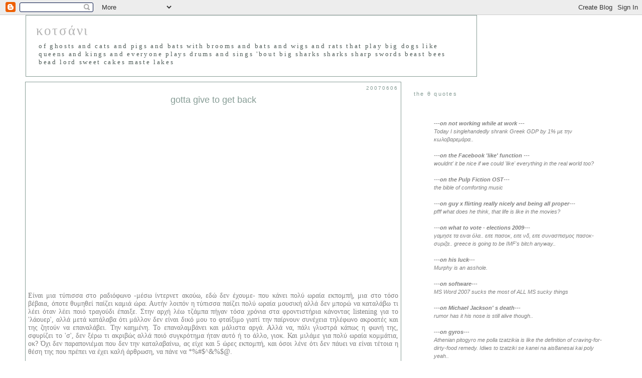

--- FILE ---
content_type: text/html; charset=UTF-8
request_url: https://tr0l.blogspot.com/2007/06/gotta-give-to-get-back.html
body_size: 20849
content:
<!DOCTYPE html>
<html xmlns='http://www.w3.org/1999/xhtml' xmlns:b='http://www.google.com/2005/gml/b' xmlns:data='http://www.google.com/2005/gml/data' xmlns:expr='http://www.google.com/2005/gml/expr'>
<head>
<link href='https://www.blogger.com/static/v1/widgets/2944754296-widget_css_bundle.css' rel='stylesheet' type='text/css'/>
<meta content='text/html; charset=UTF-8' http-equiv='Content-Type'/>
<meta content='blogger' name='generator'/>
<link href='https://tr0l.blogspot.com/favicon.ico' rel='icon' type='image/x-icon'/>
<link href='http://tr0l.blogspot.com/2007/06/gotta-give-to-get-back.html' rel='canonical'/>
<link rel="alternate" type="application/atom+xml" title="κοτσάνι - Atom" href="https://tr0l.blogspot.com/feeds/posts/default" />
<link rel="alternate" type="application/rss+xml" title="κοτσάνι - RSS" href="https://tr0l.blogspot.com/feeds/posts/default?alt=rss" />
<link rel="service.post" type="application/atom+xml" title="κοτσάνι - Atom" href="https://www.blogger.com/feeds/17298175/posts/default" />

<link rel="alternate" type="application/atom+xml" title="κοτσάνι - Atom" href="https://tr0l.blogspot.com/feeds/5002089597957316137/comments/default" />
<!--Can't find substitution for tag [blog.ieCssRetrofitLinks]-->
<meta content='http://tr0l.blogspot.com/2007/06/gotta-give-to-get-back.html' property='og:url'/>
<meta content='gotta give to get back' property='og:title'/>
<meta content='Είναι μια τύπισσα στο ραδιόφωνο -μέσω ίντερνετ ακούω, εδώ δεν έχουμε- που κάνει πολύ ωραία εκπομπή, μια στο τόσο βέβαια, όποτε θυμηθεί παίζε...' property='og:description'/>
<title>κοτσάνι: gotta give to get back</title>
<style id='page-skin-1' type='text/css'><!--
/*
-----------------------------------------------
Blogger Template Style
Name:     Minima Stretch
Designer: Douglas Bowman / Darren Delaye
URL:      www.stopdesign.com
Date:     26 Feb 2004
----------------------------------------------- */
/* Variable definitions
====================
<Variable name="bgcolor" description="Page Background Color"
type="color" default="#fff">
<Variable name="textcolor" description="Text Color"
type="color" default="#333">
<Variable name="linkcolor" description="Link Color"
type="color" default="#58a">
<Variable name="pagetitlecolor" description="Blog Title Color"
type="color" default="#666">
<Variable name="descriptioncolor" description="Blog Description Color"
type="color" default="#999">
<Variable name="titlecolor" description="Post Title Color"
type="color" default="#c60">
<Variable name="bordercolor" description="Border Color"
type="color" default="#ccc">
<Variable name="sidebarcolor" description="Sidebar Title Color"
type="color" default="#999">
<Variable name="sidebartextcolor" description="Sidebar Text Color"
type="color" default="#666">
<Variable name="visitedlinkcolor" description="Visited Link Color"
type="color" default="#999">
<Variable name="bodyfont" description="Text Font"
type="font" default="normal normal 100% Georgia, Serif">
<Variable name="headerfont" description="Sidebar Title Font"
type="font"
default="normal normal 78% 'Trebuchet MS',Trebuchet,Arial,Verdana,Sans-serif">
<Variable name="pagetitlefont" description="Blog Title Font"
type="font"
default="normal normal 200% Georgia, Serif">
<Variable name="descriptionfont" description="Blog Description Font"
type="font"
default="normal normal 78% 'Trebuchet MS', Trebuchet, Arial, Verdana, Sans-serif">
<Variable name="postfooterfont" description="Post Footer Font"
type="font"
default="normal normal 78% 'Trebuchet MS', Trebuchet, Arial, Verdana, Sans-serif">
*/
/* Use this with templates/template-twocol.html */
body {
background:#ffffff;
margin:0;
color:#7f7f7f;
font:x-small Georgia Serif;
font-size/* */:/**/small;
font-size: /**/small;
text-align: center;
}
a:link {
color:#4f5c58;
text-decoration:none;
}
a:visited {
color:#98b1a9;
text-decoration:none;
}
a:hover {
color:#869c95;
text-decoration:underline;
}
a img {
border-width:0;
}
/* Header
-----------------------------------------------
*/
#header-wrapper {
width:900px;
margin:0 auto 10px;
padding: 0px 0px 0px 0px;
border:0px solid #869c95;
margin-left: 1px;
}
#header {
margin: 0px;
border: 1px solid #869c95;
text-align: left;
color:#b3b3b3;
background-repeat: no-repeat;
background-position: left;
}
#header h1 {
margin:0px 0px 0;
padding:15px 20px .25em;
line-height:1em;
text-transform:lowercase;
letter-spacing:.1em;
font: normal normal 198% Georgia, Times, serif;
}
#header a {
color:#b3b3b3;
text-decoration:none;
}
#header a:hover {
color:#b3b3b3;
}
#header .description {
margin:0 5px 5px;
padding:0 20px 15px;
text-transform:lowercase;
letter-spacing:.2em;
line-height: 1em;
font: normal normal 98% Times, serif;
color: #4f5c58;
}
/* Outer-Wrapper
----------------------------------------------- */
#outer-wrapper {
margin:0;
padding: 0px 0px 0px 50px;
text-align:left;
font: normal normal 105% Trebuchet, Trebuchet MS, Arial, sans-serif;
}
#main-wrapper {
margin-left: 1%;
width: 60%;
float: left;
border: 1px solid #869c95;
padding: 0px 5px 5px 5px;
word-wrap: break-word; /* fix for long text breaking sidebar float in IE */
overflow: hidden;     /* fix for long non-text content breaking IE sidebar float */
}
html > body #main-wrapper {
margin-left: 0%;
}
#sidebar-wrapper {
margin-right: 0%;
width: 35%;
float: right;
word-wrap: break-word; /* fix for long text breaking sidebar float in IE */
overflow: hidden;     /* fix for long non-text content breaking IE sidebar float */
}
html > body #sidebar-wrapper {
margin-right: 2%;
}
/* Headings
----------------------------------------------- */
h2 {
margin:1.5em 0 .75em;
font:normal normal 103% 'Trebuchet MS',Trebuchet,Arial,Verdana,Sans-serif;
line-height: 1.4em;
text-transform:lowercase;
letter-spacing:.2em;
color:#869c95;
}
/* Posts
-----------------------------------------------
*/
h2.date-header {
margin:0em 0 0em;
text-align: right;
padding-top:5px;
font-size:75%;
}
.post {
margin:.5em 0 1.5em;
border-bottom:1px dotted #869c95;
padding-bottom:2em;
}
.post h3 {
margin:.25em 0 0;
padding:0 0 0px;
font-size:135%;
font-weight:normal;
line-height:1em;
color:#869c95;
text-align: center;
}
.post h3 a, .post h3 a:visited, .post h3 strong {
display:block;
text-decoration:none;
color:#869c95;
font-weight:normal;
}
.post h3 strong, .post h3 a:hover {
color:#7f7f7f;
}
.post p {
margin:0 0 1.5em;
line-height:1.3em;
}
.post-footer {
margin: 1.75em 0;
color:#7f7f7f;
text-transform:lowercase;
letter-spacing:.1em;
font: normal normal 73% 'Trebuchet MS', Trebuchet, Arial, Verdana, Sans-serif;
line-height: 1.4em;
text-align: right;
}
.comment-link {
margin-left:.9em;
}
.post img {
padding:1px;
border:0px solid #869c95;
}
.post blockquote {
margin:1em 20px;
}
.post blockquote p {
margin:.75em 0;
}
/* Comments
----------------------------------------------- */
#comments h4 {
margin:1em 0;
font-weight: bold;
line-height: 1.4em;
text-transform:lowercase;
letter-spacing:.2em;
color: #869c95;
}
#comments-block {
margin:1em 0 1.5em;
line-height:1.6em;
}
#comments-block .comment-author {
margin:.5em 0;
}
#comments-block .comment-body {
margin:.25em 0 0;
}
#comments-block .comment-footer {
margin:-.25em 0 2em;
line-height: 1.4em;
text-transform:uppercase;
letter-spacing:.1em;
}
#comments-block .comment-body p {
margin:0 0 .75em;
}
.deleted-comment {
font-style:italic;
color:gray;
}
.feed-links {
clear: both;
line-height: 2.5em;
}
#blog-pager-newer-link {
float: left;
}
#blog-pager-older-link {
float: right;
}
#blog-pager {
text-align: center;
}
/* Sidebar Content
----------------------------------------------- */
.sidebar {
color: #7f7f7f;
font-size:80%;
line-height: 1.5em;
}
.sidebar ul {
list-style:none;
margin:0 0 0;
padding:0 0 0;
}
.sidebar li {
margin:0;
padding:0 0 .25em 15px;
text-indent:-15px;
line-height:1.5em;
}
.sidebar .widget, .main .widget {
border-bottom:1px dotted #869c95;
margin:0 0 1.5em;
padding:0 0 1.5em;
}
.main .Blog {
border-bottom-width: 0;
}
/* Profile
----------------------------------------------- */
.profile-img {
float: left;
margin: 0 5px 5px 0;
padding: 4px;
border: 1px solid #869c95;
}
.profile-data {
margin:0;
text-transform:lowercase;
letter-spacing:.1em;
font: normal normal 73% 'Trebuchet MS', Trebuchet, Arial, Verdana, Sans-serif;
color: #869c95;
font-weight: bold;
line-height: 1.6em;
}
.profile-datablock {
margin:.5em 0 .5em;
}
.profile-textblock {
margin: 0.5em 0;
line-height: 1.6em;
}
.profile-link {
font: normal normal 73% 'Trebuchet MS', Trebuchet, Arial, Verdana, Sans-serif;
text-transform: lowercase;
letter-spacing: .1em;
}
/* Footer
----------------------------------------------- */
#footer {
width:660px;
clear:both;
margin:0 auto;
padding-top:15px;
line-height: 1.6em;
text-transform:lowercase;
letter-spacing:.1em;
text-align: center;
}
/** Page structure tweaks for layout editor wireframe */
body#layout #header {
margin-left: 0px;
margin-right: 0px;
}

--></style>
<link href='https://www.blogger.com/dyn-css/authorization.css?targetBlogID=17298175&amp;zx=fa68d6fc-55c5-4553-8eb0-3222558f1cce' media='none' onload='if(media!=&#39;all&#39;)media=&#39;all&#39;' rel='stylesheet'/><noscript><link href='https://www.blogger.com/dyn-css/authorization.css?targetBlogID=17298175&amp;zx=fa68d6fc-55c5-4553-8eb0-3222558f1cce' rel='stylesheet'/></noscript>
<meta name='google-adsense-platform-account' content='ca-host-pub-1556223355139109'/>
<meta name='google-adsense-platform-domain' content='blogspot.com'/>

</head>
<body>
<div class='navbar section' id='navbar'><div class='widget Navbar' data-version='1' id='Navbar1'><script type="text/javascript">
    function setAttributeOnload(object, attribute, val) {
      if(window.addEventListener) {
        window.addEventListener('load',
          function(){ object[attribute] = val; }, false);
      } else {
        window.attachEvent('onload', function(){ object[attribute] = val; });
      }
    }
  </script>
<div id="navbar-iframe-container"></div>
<script type="text/javascript" src="https://apis.google.com/js/platform.js"></script>
<script type="text/javascript">
      gapi.load("gapi.iframes:gapi.iframes.style.bubble", function() {
        if (gapi.iframes && gapi.iframes.getContext) {
          gapi.iframes.getContext().openChild({
              url: 'https://www.blogger.com/navbar/17298175?po\x3d5002089597957316137\x26origin\x3dhttps://tr0l.blogspot.com',
              where: document.getElementById("navbar-iframe-container"),
              id: "navbar-iframe"
          });
        }
      });
    </script><script type="text/javascript">
(function() {
var script = document.createElement('script');
script.type = 'text/javascript';
script.src = '//pagead2.googlesyndication.com/pagead/js/google_top_exp.js';
var head = document.getElementsByTagName('head')[0];
if (head) {
head.appendChild(script);
}})();
</script>
</div></div>
<div id='outer-wrapper'><div id='wrap2'>
<!-- skip links for text browsers -->
<span id='skiplinks' style='display:none;'>
<a href='#main'>skip to main </a> |
      <a href='#sidebar'>skip to sidebar</a>
</span>
<div id='header-wrapper'>
<div class='header section' id='header'><div class='widget Header' data-version='1' id='Header1'>
<div id='header-inner'>
<div class='titlewrapper'>
<h1 class='title'>
<a href='https://tr0l.blogspot.com/'>
κοτσάνι
</a>
</h1>
</div>
<div class='descriptionwrapper'>
<p class='description'><span>Of ghosts and cats and pigs and bats
with brooms and bats and wigs and rats
That play big dogs like queens and kings
and everyone plays drums and sings
'bout big sharks sharks sharp swords
Beast bees bead lord
Sweet cakes maste lakes</span></p>
</div>
</div>
</div></div>
</div>
<div id='content-wrapper'>
<div id='main-wrapper'>
<div class='main section' id='main'><div class='widget Blog' data-version='1' id='Blog1'>
<div class='blog-posts hfeed'>

          <div class="date-outer">
        
<h2 class='date-header'><span>20070606</span></h2>

          <div class="date-posts">
        
<div class='post-outer'>
<div class='post'>
<a name='5002089597957316137'></a>
<h3 class='post-title'>
<a href='https://tr0l.blogspot.com/2007/06/gotta-give-to-get-back.html'>gotta give to get back</a>
</h3>
<div class='post-header-line-1'></div>
<div class='post-body'>
<p><div style="text-align: justify;"><span style="font-family:trebuchet ms;"><object height="350" width="425"><param name="movie" value="//www.youtube.com/v/vr8WcwOKqxo"><param name="wmode" value="transparent"><embed src="//www.youtube.com/v/vr8WcwOKqxo" type="application/x-shockwave-flash" wmode="transparent" height="350" width="425"></embed></object><br />Είναι μια τύπισσα στο ραδιόφωνο -μέσω ίντερνετ ακούω, εδώ δεν έχουμε- που κάνει πολύ ωραία εκπομπή, μια στο τόσο βέβαια, όποτε θυμηθεί παίζει καμιά ώρα. Αυτήν λοιπόν η τύπισσα παίζει πολύ ωραία μουσική αλλά δεν μπορώ να καταλάβω τι λέει όταν λέει ποιό τραγούδι έπαιξε. Στην αρχή λέω τζάμπα πήγαν τόσα χρόνια στα φροντιστήρια κάνοντας listening για το 'λάουερ', αλλά μετά κατάλαβα ότι μάλλον δεν είναι δικό μου το φταίξιμο γιατί την παίρνουν συνέχεια τηλέφωνο ακροατές και της ζητούν να επαναλάβει. Την καημένη. Το επαναλαμβάνει και μάλιστα αργά. Αλλά να, πάλι γλυστρά κάπως η φωνή της, σφυρίζει το 'σ', δεν ξέρω τι ακριβώς αλλά ποιό συγκρότημα ήταν αυτό ή το άλλο, γιοκ.  Και μιλάμε για πολύ ωραία κομμάτια, οκ? Όχι δεν παραπονιέμαι που δεν την καταλαβαίνω, ας είχε και 5 ώρες εκπομπή, και όσοι λένε ότι δεν πάυει να είναι τέτοια η θέση της που πρέπει να έχει καλή άρθρωση, να πάνε να *%#$^&amp;%$@.<br /><br />Καμιά φορά -που την καταλαβαίνω- λέει κιόλας, πχ 'αυτό το κομμάτι μου το έδωσε η φίλη μου η μαρία, θα κυκλοφορήσει τους επόμενους μήνες, το συγκρότημα είναι από κάπου από την σκανδιναβία (φυσικά, φυσικά)'  ή 'η φίλη μου η σούλα μου είχε γράψει αυτό το cd πριν 1500 χρόνια, τώρα έχουν αρχίσει να γίνονται γνωστοί'. Εγώ απορώ γιατί δεν έχω φίλες σαν την μαρία και την σούλα. Όχι δεν είμαι κανένα music junkie να ξέρω ποιός έπαιξε με ποιόν σε ποιό live και ποιό τραγούδι είπε των τάδε και τι έγραψε το τάδε περιοδικό για αυτό. Και στις περισσότερες συναυλίες μπορεί και να βαριέμαι να πάω. Ούτε πολυφρίκαρα όταν περπατώντας με μια φίλη αμερικανίδα είδαμε σε poster απόκομμα εφημερίδας εποχής που έλεγε 'Bob Marley is dead' και μου το δείχνει λέγοντας έκθαμβη 'oh my god, he died?'. I mean, LOL. Απλά αν ακούσω κάτι που μου αρέσει, θέλω να ξέρω ποιό είναι για να το βρω. Μπορεί να είναι από οπουδήποτε στον πλανήτη το συγκρότημα, μπορεί να είναι οποιοδήποτε είδος μουσικής, και πολύ απλά να μου αρέσει.<br /><br />Προσωπική υπόθεση η μουσική και επίσης της στιγμής. Δεν θα μπορούσα να είμαι dj και να έρχονται να μου ζητάνε τραγούδια και το θεωρώ αναίδεια αν κανένας από την παρέα το κάνει. Η Μαρία και η Σούλα σίγουρα δεν το κάνουνε ακόμη κι αν ο dj είναι καραγκόμενος, είμαι σίγουρη. Καμιά φορά ακούω κανένα τραγούδι και λέω 'πω πω τι τραγούδι' και πάντα κάποιος θα με ρωτήσει ποιοί είναι. I have no idea. Clueless. Είναι σαν να απολαμβάνεις ενα πολύ ωραίο κρασί και εκεί που έχεις χαθεί μέσα στην απόλαυση να ψάχνονται στη παρέα ποιό κρασί είναι, και ποιό τους θυμίζει, και τι παρόμοιο έχουν πιεί, και το μόνο που θες να συνεισφέρεις εκείνη την στιγμή στην κουβέντα είναι ένα 'shut up'.<br /><br />Είχα πει σε κάποιον που γενικά γράφει αθλιότητες και μικρότητες ενάντια του βασιλείου της σουρδίaς, να κάνει μουσικό βλογ. Ευτυχώς δεν το έκανε. Έχει τόσο πολύ μουσική και τόσα που θα μπορούσε να βάλει, που θα γινόταν του doncat εκεί μέσα. Θα ερχόταν και το ανάλογο μπουλούκι και επειδή η φασαρία με ενοχλεί και με θολώνει αποδιώχνω τις μαύρες σκέψεις τώρα. Ας συνεχίσει να θάβει το μεγαλείο της σουρδίας. Βέβαια, το ξέρω, δεν είμαι ρεαλίστρια. Ας πούμε ότι έκανε μουσικό βλογ και γινόταν χαμός εκεί μέσα με Μαρίες και Σούλες, εγώ θα χαιρόμουν? Hardly ever, ειδικά με τον κάθε ειδήμονα του είδους. Θα μετακόμιζα στο βλογ της γκουσταρίτσας μόνιμα, γιατί και αυτό είναι επίσης βλογ που έχει πιο relaxed attitude για την μουσική. Relaxed: άκου αυτό, σου αρέσει?, ναι, λαλαλα. Φτάνει αυτό! More than enough. Δηλαδή ας πούμε είχα ζητήσει τον τελευταίο των Kaiser Chiefs από τον άθλιο και μου το έστειλε. Ωραίο και ξανά ευχαριστώ, αλλά δεν είναι αλήθεια ότι πιο πολύ το ευχαριστήθηκα όταν άκουγα το τάδε playlist και κόλλησα στο τάδε κομμάτι εκεί που δεν το περίμενα? Η&#900;οταν ο άλλος μου έστειλε μήνυμα σου έχω ένα τραγούδι που δεν είναι το στυλ σου καθόλου αλλά θα σου αρέσει, μπας και δεν έτρεξα να το ακούσω, και δεν το καταχάρηκα? Οπότε η αλήθεια είναι ότι δεν θέλω να ζητήσω τίποτα άλλο. Πρέπει να πάει με την στιγμή, να είναι αυθόρμητο, πάρε αυτό, δες αυτό, ωραίο? ναι, όχι, καλά πάρε αυτό ή μάλλον μην πάρεις τίποτα, έχω δουλειά τώρα, άλλη φορά. Λαλαλαλα που θα έλεγε και η γκουσταρίτσα, τ<span style="font-family:trebuchet ms;">ην κάνω quote συνέχεια να ναι καλά που μας ανεβάζει</span>.<br /><br />Και το ίδιο με τα φεστιβάλ. Περιμέναμε ότι θα πάμε στο Exit? Όχι, ένα τηλέφωνο μια μέρα πριν και την επόμενη στον δρόμο για Σερβία. Θα ξαναπάμε? Ποιός τρέχει τώρα αλλά κατι θα βρούμε πάλι :)  Ή μήπως αν κερδίσω εισιτήριo για το Roskilde θα πάω ως εκει για να πάω στο φεστιβάλ? Rockwave? Get serious. Never been there, never will. Και οι συναυλίες. Ναι το ήξερα ότι θα έπαιζαν οι underworld, θα έτρεχα μέχρι εκεί που έπαιζαν να τους ακούσω? Απλά ακούγοντας τους ένα βράδυ με την Liz σκεφτόμουν τι καλά θα ήταν να πήγαινα, και την επόμενη με πήρε τηλέφωνο αν θα πάρει εισιτήριο και για μένα. Φυσικα ήταν από τις καλύτερες συναυλίες και όχι μόνο γιατί τότε ήταν της μόδας. Η' όταν γύρισα μέσα στο άγχος και στην σχεδόν κατάθλιψη μια μέρα με όρεξη να μην κάνω τίποτα, και η συγκάτοικος μου είχε αφήσει εισιτήριο των sigur ros στο τραπέζι. Έτσι συνεννοούνται οι άνθρωποι, και όχι με το έχω τόσα Giga mp3. Ναι και εγώ έχω. So what? Με ποιούς τα μοιράστηκα και αν το χάρηκαν και αν το χάρηκα και εγώ μόνη μου μάλλον μετράει πιο πολύ.</span><br /></div><br />That s all with music stories - part 1.<br /><br /><span style="font-family:trebuchet ms;">Μετράει αυτό για τρίτη φορά? :D</span></p>
<div style='clear: both;'></div>
</div>
<div class='post-footer'>
<p class='post-footer-line post-footer-line-1'><span class='post-author'>
as said by
trol
</span>
<span class='post-timestamp'>
στις
<a class='timestamp-link' href='https://tr0l.blogspot.com/2007/06/gotta-give-to-get-back.html' title='permanent link'>10:25 π.μ.</a>
</span>
<span class='post-comment-link'>
</span>
<span class='post-icons'>
<span class='item-control blog-admin pid-1660320379'>
<a href='https://www.blogger.com/post-edit.g?blogID=17298175&postID=5002089597957316137&from=pencil' title='Επεξεργασία ανάρτησης'>
<img alt='' class='icon-action' height='18' src='https://resources.blogblog.com/img/icon18_edit_allbkg.gif' width='18'/>
</a>
</span>
</span>
</p>
<p class='post-footer-line post-footer-line-2'><span class='post-labels'>
like:
<a href='https://tr0l.blogspot.com/search/label/music' rel='tag'>music</a>
</span>
</p>
<p class='post-footer-line post-footer-line-3'></p>
</div>
</div>
<div class='comments' id='comments'>
<a name='comments'></a>
<h4>20 σχόλια:</h4>
<div id='Blog1_comments-block-wrapper'>
<dl class='avatar-comment-indent' id='comments-block'>
<dt class='comment-author ' id='c7772766160258840016'>
<a name='c7772766160258840016'></a>
<div class="avatar-image-container vcard"><span dir="ltr"><a href="https://www.blogger.com/profile/14015653296317714171" target="" rel="nofollow" onclick="" class="avatar-hovercard" id="av-7772766160258840016-14015653296317714171"><img src="https://resources.blogblog.com/img/blank.gif" width="35" height="35" class="delayLoad" style="display: none;" longdesc="//blogger.googleusercontent.com/img/b/R29vZ2xl/AVvXsEimNICKzLV4uA_YkUBJTIu8CxavBzAmHxv0IqtdWJCYTP3JKT8NJm7sAcUSL_jTuRzmbEad_gUlqNesDwZjx5rqi6b9Bd8tuMzDkyU-la6jdlOmMwK5AzawbbtVloTfp-E/s45-c/F102393~Blues-Legend-Posters.jpg" alt="" title="bidibis">

<noscript><img src="//blogger.googleusercontent.com/img/b/R29vZ2xl/AVvXsEimNICKzLV4uA_YkUBJTIu8CxavBzAmHxv0IqtdWJCYTP3JKT8NJm7sAcUSL_jTuRzmbEad_gUlqNesDwZjx5rqi6b9Bd8tuMzDkyU-la6jdlOmMwK5AzawbbtVloTfp-E/s45-c/F102393~Blues-Legend-Posters.jpg" width="35" height="35" class="photo" alt=""></noscript></a></span></div>
<a href='https://www.blogger.com/profile/14015653296317714171' rel='nofollow'>bidibis</a>
είπε...
</dt>
<dd class='comment-body' id='Blog1_cmt-7772766160258840016'>
<p>
Κιουφτές μι σμι!<BR/><BR/>χοχο μόλις άκουσε για αποζημίωση για την οδική ταλαιπωρία που υπέστην στην Κ, η τρολ την έκανε με ελαφρά πηδηματάκια και σφυρίζοντας τραλαλα όρθωσε νέο ποστ με μουσικές και κλαπατσίμπαλα (το οποίο παραδόξως είναι ωραίο και με βρίσκει σύμφωνο, αν και θα έπρεπε να αποφεύγονται οι ύβρεις προς πρόσωπα που δεν είναι παρόντα ή τυγχάνει να είναι ευαίσθητα και να πληγώνονται πολύ έυκολα) σε μεγάλο βαθμό με την ελπίδα να μου αποσπάσει την προσοχή και να παραιτηθώ των νόμιμων διεκδικήσεων μου. Είναι γνωστό άλλωστε ότι οι s φημίζονται  για τη γαλαντομία τους και την ανοιχτοχεριά τους ;-)<BR/><BR/>Ο μόνος τρόπος, λέει, για να διώξεις έναν ενοχλητικό s που στα χει κάνει τούμπανα, δηλαδή όλους, είναι να του ζητήσεις χρήματα. Ξαφνικά θα θυμηθεί ότι ξέχασε τα γιαπράκια αναμμένα στο μάτι της Κουζίνας και θα την κοπανήσει σε χρόνο ντε ντε με άλματα καγκουρό της βόρεια Τασμανίας! <BR/><BR/>Χρυσές δουλειές κάνει η Unicex εκεί! Πρόσφατα μάθαμε ότι σε έρανο για τα παιδιά του τρίτου κόσμου όλοι οι s μαζί συγκέντρωσαν ένα υπέρογκο ποσό με το οποίο μπορεί να κάνει ένα ολόκληρο εμβόλιο μαντού ένα επίσης ολόκληρο παιδάκι από τη νοτιοανατολική Τανζανία. Μέχρι και ένα μπουκάλι νερό "Βίκος" μπορεί να αγοράσει! Πρωτοφανές...<BR/><BR/>@@@@@@@@@<BR/><BR/>Ρε συ ποιος είναι αυτός ο άθλιος που βρίζεις συνέχεια;
</p>
</dd>
<dd class='comment-footer'>
<span class='comment-timestamp'>
<a href='https://tr0l.blogspot.com/2007/06/gotta-give-to-get-back.html?showComment=1181125200000#c7772766160258840016' title='comment permalink'>
1:20 μ.μ.
</a>
<span class='item-control blog-admin pid-391741334'>
<a class='comment-delete' href='https://www.blogger.com/comment/delete/17298175/7772766160258840016' title='Διαγραφή Σχολίου'>
<img src='https://resources.blogblog.com/img/icon_delete13.gif'/>
</a>
</span>
</span>
</dd>
<dt class='comment-author ' id='c981106182442415646'>
<a name='c981106182442415646'></a>
<div class="avatar-image-container avatar-stock"><span dir="ltr"><img src="//resources.blogblog.com/img/blank.gif" width="35" height="35" alt="" title="&Alpha;&nu;&#974;&nu;&upsilon;&mu;&omicron;&sigmaf;">

</span></div>
Ανώνυμος
είπε...
</dt>
<dd class='comment-body' id='Blog1_cmt-981106182442415646'>
<p>
χοχο<BR/><BR/>μόλις είδε την τρίτη φορά,<BR/>δεν την έκανε με ελαφρά,<BR/>αλλά άλλαξε κουβέντα και άρχισε να λέει για Βίκους και γιαπράκια που παρεπιπτόντως είναι τραγικό να τα ξεχάσει κανείς αλλά συμβαίνει γιατί τόση ώρα που θέλουν για να γίνουν, τι να κάνεις, θα τα καρτεράς?
</p>
</dd>
<dd class='comment-footer'>
<span class='comment-timestamp'>
<a href='https://tr0l.blogspot.com/2007/06/gotta-give-to-get-back.html?showComment=1181126880000#c981106182442415646' title='comment permalink'>
1:48 μ.μ.
</a>
<span class='item-control blog-admin pid-1158885119'>
<a class='comment-delete' href='https://www.blogger.com/comment/delete/17298175/981106182442415646' title='Διαγραφή Σχολίου'>
<img src='https://resources.blogblog.com/img/icon_delete13.gif'/>
</a>
</span>
</span>
</dd>
<dt class='comment-author ' id='c5130455989631279239'>
<a name='c5130455989631279239'></a>
<div class="avatar-image-container vcard"><span dir="ltr"><a href="https://www.blogger.com/profile/14015653296317714171" target="" rel="nofollow" onclick="" class="avatar-hovercard" id="av-5130455989631279239-14015653296317714171"><img src="https://resources.blogblog.com/img/blank.gif" width="35" height="35" class="delayLoad" style="display: none;" longdesc="//blogger.googleusercontent.com/img/b/R29vZ2xl/AVvXsEimNICKzLV4uA_YkUBJTIu8CxavBzAmHxv0IqtdWJCYTP3JKT8NJm7sAcUSL_jTuRzmbEad_gUlqNesDwZjx5rqi6b9Bd8tuMzDkyU-la6jdlOmMwK5AzawbbtVloTfp-E/s45-c/F102393~Blues-Legend-Posters.jpg" alt="" title="bidibis">

<noscript><img src="//blogger.googleusercontent.com/img/b/R29vZ2xl/AVvXsEimNICKzLV4uA_YkUBJTIu8CxavBzAmHxv0IqtdWJCYTP3JKT8NJm7sAcUSL_jTuRzmbEad_gUlqNesDwZjx5rqi6b9Bd8tuMzDkyU-la6jdlOmMwK5AzawbbtVloTfp-E/s45-c/F102393~Blues-Legend-Posters.jpg" width="35" height="35" class="photo" alt=""></noscript></a></span></div>
<a href='https://www.blogger.com/profile/14015653296317714171' rel='nofollow'>bidibis</a>
είπε...
</dt>
<dd class='comment-body' id='Blog1_cmt-5130455989631279239'>
<p>
Ποια τρίτη φορά καλέ, μας δουλεύεις;<BR/><BR/>καμιά ταινία είναι αυτό;<BR/><BR/>Εγω ξηγήθκα σπαθί τσεκουράτο, εσύ δε μας τα λες καλά.<BR/><BR/>Για πες τώρα, στον έρανο για την Τανζανία πόσα έδωσες, πάνω από 5 λεπτά; <BR/><BR/>Γιαπράκια ξέρεις να φτιάχνεις ή κι αυτά στο στόμα περιμένεις να στα ταΐσουν;
</p>
</dd>
<dd class='comment-footer'>
<span class='comment-timestamp'>
<a href='https://tr0l.blogspot.com/2007/06/gotta-give-to-get-back.html?showComment=1181163120000#c5130455989631279239' title='comment permalink'>
11:52 μ.μ.
</a>
<span class='item-control blog-admin pid-391741334'>
<a class='comment-delete' href='https://www.blogger.com/comment/delete/17298175/5130455989631279239' title='Διαγραφή Σχολίου'>
<img src='https://resources.blogblog.com/img/icon_delete13.gif'/>
</a>
</span>
</span>
</dd>
<dt class='comment-author blog-author' id='c3691095645061530509'>
<a name='c3691095645061530509'></a>
<div class="avatar-image-container vcard"><span dir="ltr"><a href="https://www.blogger.com/profile/15687981416764795651" target="" rel="nofollow" onclick="" class="avatar-hovercard" id="av-3691095645061530509-15687981416764795651"><img src="https://resources.blogblog.com/img/blank.gif" width="35" height="35" class="delayLoad" style="display: none;" longdesc="//3.bp.blogspot.com/_-1NaqdqAUI8/SYld8T-6UpI/AAAAAAAAAcs/cxbIpvIfeuc/S45-s35/huldra.jpg" alt="" title="trol">

<noscript><img src="//3.bp.blogspot.com/_-1NaqdqAUI8/SYld8T-6UpI/AAAAAAAAAcs/cxbIpvIfeuc/S45-s35/huldra.jpg" width="35" height="35" class="photo" alt=""></noscript></a></span></div>
<a href='https://www.blogger.com/profile/15687981416764795651' rel='nofollow'>trol</a>
είπε...
</dt>
<dd class='comment-body' id='Blog1_cmt-3691095645061530509'>
<p>
<I> Εγω ξηγήθκα σπαθί τσεκουράτο </I><BR/><BR/>oh went unnoticed, i m afraid<BR/><BR/>not ur fault necessarily<BR/><BR/>που ξηγήθηκες, πως, που, κτλ, δεν έχω ιδέα<BR/><BR/>αλλά οκ νο προμπ
</p>
</dd>
<dd class='comment-footer'>
<span class='comment-timestamp'>
<a href='https://tr0l.blogspot.com/2007/06/gotta-give-to-get-back.html?showComment=1181202060000#c3691095645061530509' title='comment permalink'>
10:41 π.μ.
</a>
<span class='item-control blog-admin pid-1660320379'>
<a class='comment-delete' href='https://www.blogger.com/comment/delete/17298175/3691095645061530509' title='Διαγραφή Σχολίου'>
<img src='https://resources.blogblog.com/img/icon_delete13.gif'/>
</a>
</span>
</span>
</dd>
<dt class='comment-author ' id='c8107809922203710196'>
<a name='c8107809922203710196'></a>
<div class="avatar-image-container vcard"><span dir="ltr"><a href="https://www.blogger.com/profile/15918364632128897326" target="" rel="nofollow" onclick="" class="avatar-hovercard" id="av-8107809922203710196-15918364632128897326"><img src="https://resources.blogblog.com/img/blank.gif" width="35" height="35" class="delayLoad" style="display: none;" longdesc="//blogger.googleusercontent.com/img/b/R29vZ2xl/AVvXsEjfImJatb8E2q8l0nr9rV5tXBUzaIdS5Y18WPMBDKfMz1J1gexQHyWW9wvU7F8Ep7-pnK21pNzJcSBbyOlTJENQ4n5gvVWfIF6eLi8zf_bE_QmerY9Yv9n6sgo5CKUyIw/s45-c/wolf4.jpg" alt="" title="Lupa">

<noscript><img src="//blogger.googleusercontent.com/img/b/R29vZ2xl/AVvXsEjfImJatb8E2q8l0nr9rV5tXBUzaIdS5Y18WPMBDKfMz1J1gexQHyWW9wvU7F8Ep7-pnK21pNzJcSBbyOlTJENQ4n5gvVWfIF6eLi8zf_bE_QmerY9Yv9n6sgo5CKUyIw/s45-c/wolf4.jpg" width="35" height="35" class="photo" alt=""></noscript></a></span></div>
<a href='https://www.blogger.com/profile/15918364632128897326' rel='nofollow'>Lupa</a>
είπε...
</dt>
<dd class='comment-body' id='Blog1_cmt-8107809922203710196'>
<p>
Καλά περιττό να πω πως το πιο συγκλονιστικό από όλα είναι να παρακολουθώ (ή να προσπαθώ να παρακολουθήσω ) τη ροή της σκέψης σου.<BR/>Σαν καλειδοσκόπιο, χε χε
</p>
</dd>
<dd class='comment-footer'>
<span class='comment-timestamp'>
<a href='https://tr0l.blogspot.com/2007/06/gotta-give-to-get-back.html?showComment=1181219040000#c8107809922203710196' title='comment permalink'>
3:24 μ.μ.
</a>
<span class='item-control blog-admin pid-1738803038'>
<a class='comment-delete' href='https://www.blogger.com/comment/delete/17298175/8107809922203710196' title='Διαγραφή Σχολίου'>
<img src='https://resources.blogblog.com/img/icon_delete13.gif'/>
</a>
</span>
</span>
</dd>
<dt class='comment-author ' id='c3724785598096000133'>
<a name='c3724785598096000133'></a>
<div class="avatar-image-container avatar-stock"><span dir="ltr"><img src="//resources.blogblog.com/img/blank.gif" width="35" height="35" alt="" title="&Alpha;&nu;&#974;&nu;&upsilon;&mu;&omicron;&sigmaf;">

</span></div>
Ανώνυμος
είπε...
</dt>
<dd class='comment-body' id='Blog1_cmt-3724785598096000133'>
<p>
λόζιος κι ανακατωσιά lupa μου,<BR/>scatter-brain,<BR/>στα ελληνικά πως λέγεται δεν ξέρω,<BR/><BR/>αλλά το νόημα πιο είναι...<BR/>ένα ακόμη τραγουδάκι :-)<BR/>hope u like it
</p>
</dd>
<dd class='comment-footer'>
<span class='comment-timestamp'>
<a href='https://tr0l.blogspot.com/2007/06/gotta-give-to-get-back.html?showComment=1181222340000#c3724785598096000133' title='comment permalink'>
4:19 μ.μ.
</a>
<span class='item-control blog-admin pid-1158885119'>
<a class='comment-delete' href='https://www.blogger.com/comment/delete/17298175/3724785598096000133' title='Διαγραφή Σχολίου'>
<img src='https://resources.blogblog.com/img/icon_delete13.gif'/>
</a>
</span>
</span>
</dd>
<dt class='comment-author ' id='c2747581023388574750'>
<a name='c2747581023388574750'></a>
<div class="avatar-image-container vcard"><span dir="ltr"><a href="https://www.blogger.com/profile/10041326957105774436" target="" rel="nofollow" onclick="" class="avatar-hovercard" id="av-2747581023388574750-10041326957105774436"><img src="https://resources.blogblog.com/img/blank.gif" width="35" height="35" class="delayLoad" style="display: none;" longdesc="//3.bp.blogspot.com/_i36EwS9HelI/SZ6svlDgOeI/AAAAAAAAAwU/r8KhsDfK_iE/S45-s35/xrusopsaro1.jpg" alt="" title="unlearn...">

<noscript><img src="//3.bp.blogspot.com/_i36EwS9HelI/SZ6svlDgOeI/AAAAAAAAAwU/r8KhsDfK_iE/S45-s35/xrusopsaro1.jpg" width="35" height="35" class="photo" alt=""></noscript></a></span></div>
<a href='https://www.blogger.com/profile/10041326957105774436' rel='nofollow'>unlearn...</a>
είπε...
</dt>
<dd class='comment-body' id='Blog1_cmt-2747581023388574750'>
<p>
(εγώ έχω φίλους το Μάριο και το Σούμη...χουχουχου)<BR/><BR/>Ναι προσωπική υπόθεση η μουσική, της στιγμής και αυθόρμητη.Ωραία να είναι και ομαδική αλλά είναι κυρίως ατομική μιας και άλλα παίρνει ο καθένας απο αυτήν, ότι έχει κάθε φορά ανάγκη...<BR/><BR/><BR/>Ρε συ τι ωραίο κομμάτι είναι τούτο!!!Και τι ωραίο βίνδεο!Μπράβο μπράβο βρε τρολίδιο...να σαι καλα.<BR/><BR/><BR/>Πάμε γι άλλα λέμε!όλε!λαλαλααα!!<BR/>(ένα όνειρο ένα όνειρο)
</p>
</dd>
<dd class='comment-footer'>
<span class='comment-timestamp'>
<a href='https://tr0l.blogspot.com/2007/06/gotta-give-to-get-back.html?showComment=1181235660000#c2747581023388574750' title='comment permalink'>
8:01 μ.μ.
</a>
<span class='item-control blog-admin pid-163117152'>
<a class='comment-delete' href='https://www.blogger.com/comment/delete/17298175/2747581023388574750' title='Διαγραφή Σχολίου'>
<img src='https://resources.blogblog.com/img/icon_delete13.gif'/>
</a>
</span>
</span>
</dd>
<dt class='comment-author ' id='c505798543705793417'>
<a name='c505798543705793417'></a>
<div class="avatar-image-container vcard"><span dir="ltr"><a href="https://www.blogger.com/profile/10041326957105774436" target="" rel="nofollow" onclick="" class="avatar-hovercard" id="av-505798543705793417-10041326957105774436"><img src="https://resources.blogblog.com/img/blank.gif" width="35" height="35" class="delayLoad" style="display: none;" longdesc="//3.bp.blogspot.com/_i36EwS9HelI/SZ6svlDgOeI/AAAAAAAAAwU/r8KhsDfK_iE/S45-s35/xrusopsaro1.jpg" alt="" title="unlearn...">

<noscript><img src="//3.bp.blogspot.com/_i36EwS9HelI/SZ6svlDgOeI/AAAAAAAAAwU/r8KhsDfK_iE/S45-s35/xrusopsaro1.jpg" width="35" height="35" class="photo" alt=""></noscript></a></span></div>
<a href='https://www.blogger.com/profile/10041326957105774436' rel='nofollow'>unlearn...</a>
είπε...
</dt>
<dd class='comment-body' id='Blog1_cmt-505798543705793417'>
<p>
(...εεε τον Σούλη καλέ)
</p>
</dd>
<dd class='comment-footer'>
<span class='comment-timestamp'>
<a href='https://tr0l.blogspot.com/2007/06/gotta-give-to-get-back.html?showComment=1181235720000#c505798543705793417' title='comment permalink'>
8:02 μ.μ.
</a>
<span class='item-control blog-admin pid-163117152'>
<a class='comment-delete' href='https://www.blogger.com/comment/delete/17298175/505798543705793417' title='Διαγραφή Σχολίου'>
<img src='https://resources.blogblog.com/img/icon_delete13.gif'/>
</a>
</span>
</span>
</dd>
<dt class='comment-author ' id='c6032877097068886646'>
<a name='c6032877097068886646'></a>
<div class="avatar-image-container vcard"><span dir="ltr"><a href="https://www.blogger.com/profile/14015653296317714171" target="" rel="nofollow" onclick="" class="avatar-hovercard" id="av-6032877097068886646-14015653296317714171"><img src="https://resources.blogblog.com/img/blank.gif" width="35" height="35" class="delayLoad" style="display: none;" longdesc="//blogger.googleusercontent.com/img/b/R29vZ2xl/AVvXsEimNICKzLV4uA_YkUBJTIu8CxavBzAmHxv0IqtdWJCYTP3JKT8NJm7sAcUSL_jTuRzmbEad_gUlqNesDwZjx5rqi6b9Bd8tuMzDkyU-la6jdlOmMwK5AzawbbtVloTfp-E/s45-c/F102393~Blues-Legend-Posters.jpg" alt="" title="bidibis">

<noscript><img src="//blogger.googleusercontent.com/img/b/R29vZ2xl/AVvXsEimNICKzLV4uA_YkUBJTIu8CxavBzAmHxv0IqtdWJCYTP3JKT8NJm7sAcUSL_jTuRzmbEad_gUlqNesDwZjx5rqi6b9Bd8tuMzDkyU-la6jdlOmMwK5AzawbbtVloTfp-E/s45-c/F102393~Blues-Legend-Posters.jpg" width="35" height="35" class="photo" alt=""></noscript></a></span></div>
<a href='https://www.blogger.com/profile/14015653296317714171' rel='nofollow'>bidibis</a>
είπε...
</dt>
<dd class='comment-body' id='Blog1_cmt-6032877097068886646'>
<p>
χε χε η γκουσταρίτσα σε είπε "καλέ"!
</p>
</dd>
<dd class='comment-footer'>
<span class='comment-timestamp'>
<a href='https://tr0l.blogspot.com/2007/06/gotta-give-to-get-back.html?showComment=1181238060000#c6032877097068886646' title='comment permalink'>
8:41 μ.μ.
</a>
<span class='item-control blog-admin pid-391741334'>
<a class='comment-delete' href='https://www.blogger.com/comment/delete/17298175/6032877097068886646' title='Διαγραφή Σχολίου'>
<img src='https://resources.blogblog.com/img/icon_delete13.gif'/>
</a>
</span>
</span>
</dd>
<dt class='comment-author ' id='c5069020014068590467'>
<a name='c5069020014068590467'></a>
<div class="avatar-image-container avatar-stock"><span dir="ltr"><img src="//resources.blogblog.com/img/blank.gif" width="35" height="35" alt="" title="&Alpha;&nu;&#974;&nu;&upsilon;&mu;&omicron;&sigmaf;">

</span></div>
Ανώνυμος
είπε...
</dt>
<dd class='comment-body' id='Blog1_cmt-5069020014068590467'>
<p>
η γκουσταρίτσα καλέ είναι φελενάδα :-)<BR/><BR/>gustarica, αυτήν-α έχει κι άλλα ωραία τραγούδια, very nice
</p>
</dd>
<dd class='comment-footer'>
<span class='comment-timestamp'>
<a href='https://tr0l.blogspot.com/2007/06/gotta-give-to-get-back.html?showComment=1181253480000#c5069020014068590467' title='comment permalink'>
12:58 π.μ.
</a>
<span class='item-control blog-admin pid-1158885119'>
<a class='comment-delete' href='https://www.blogger.com/comment/delete/17298175/5069020014068590467' title='Διαγραφή Σχολίου'>
<img src='https://resources.blogblog.com/img/icon_delete13.gif'/>
</a>
</span>
</span>
</dd>
<dt class='comment-author ' id='c7152794911210203727'>
<a name='c7152794911210203727'></a>
<div class="avatar-image-container vcard"><span dir="ltr"><a href="https://www.blogger.com/profile/10041326957105774436" target="" rel="nofollow" onclick="" class="avatar-hovercard" id="av-7152794911210203727-10041326957105774436"><img src="https://resources.blogblog.com/img/blank.gif" width="35" height="35" class="delayLoad" style="display: none;" longdesc="//3.bp.blogspot.com/_i36EwS9HelI/SZ6svlDgOeI/AAAAAAAAAwU/r8KhsDfK_iE/S45-s35/xrusopsaro1.jpg" alt="" title="unlearn...">

<noscript><img src="//3.bp.blogspot.com/_i36EwS9HelI/SZ6svlDgOeI/AAAAAAAAAwU/r8KhsDfK_iE/S45-s35/xrusopsaro1.jpg" width="35" height="35" class="photo" alt=""></noscript></a></span></div>
<a href='https://www.blogger.com/profile/10041326957105774436' rel='nofollow'>unlearn...</a>
είπε...
</dt>
<dd class='comment-body' id='Blog1_cmt-7152794911210203727'>
<p>
Γιατί καλέ κακό είναι το καλέ?<BR/>χοχοχοοο<BR/>λαλαλαααα....<BR/><BR/>Ωραία θα την ψάξω αυτήνανε...<BR/><BR/>Λεπόν τρολίδιο σου εύχομαι να κερδίσεις τα εισιτήρια για το Roskilde...κι ας μην πας στο φεστιβάλ, απλά για μια καλοκαιρινή βόλτα στην πόλη.Όνειρο όνειρο λέμε!Κι απο μουσικές αλλο τίποτα...<BR/><BR/>:)
</p>
</dd>
<dd class='comment-footer'>
<span class='comment-timestamp'>
<a href='https://tr0l.blogspot.com/2007/06/gotta-give-to-get-back.html?showComment=1181302800000#c7152794911210203727' title='comment permalink'>
2:40 μ.μ.
</a>
<span class='item-control blog-admin pid-163117152'>
<a class='comment-delete' href='https://www.blogger.com/comment/delete/17298175/7152794911210203727' title='Διαγραφή Σχολίου'>
<img src='https://resources.blogblog.com/img/icon_delete13.gif'/>
</a>
</span>
</span>
</dd>
<dt class='comment-author ' id='c8838311040518277518'>
<a name='c8838311040518277518'></a>
<div class="avatar-image-container vcard"><span dir="ltr"><a href="https://www.blogger.com/profile/14015653296317714171" target="" rel="nofollow" onclick="" class="avatar-hovercard" id="av-8838311040518277518-14015653296317714171"><img src="https://resources.blogblog.com/img/blank.gif" width="35" height="35" class="delayLoad" style="display: none;" longdesc="//blogger.googleusercontent.com/img/b/R29vZ2xl/AVvXsEimNICKzLV4uA_YkUBJTIu8CxavBzAmHxv0IqtdWJCYTP3JKT8NJm7sAcUSL_jTuRzmbEad_gUlqNesDwZjx5rqi6b9Bd8tuMzDkyU-la6jdlOmMwK5AzawbbtVloTfp-E/s45-c/F102393~Blues-Legend-Posters.jpg" alt="" title="bidibis">

<noscript><img src="//blogger.googleusercontent.com/img/b/R29vZ2xl/AVvXsEimNICKzLV4uA_YkUBJTIu8CxavBzAmHxv0IqtdWJCYTP3JKT8NJm7sAcUSL_jTuRzmbEad_gUlqNesDwZjx5rqi6b9Bd8tuMzDkyU-la6jdlOmMwK5AzawbbtVloTfp-E/s45-c/F102393~Blues-Legend-Posters.jpg" width="35" height="35" class="photo" alt=""></noscript></a></span></div>
<a href='https://www.blogger.com/profile/14015653296317714171' rel='nofollow'>bidibis</a>
είπε...
</dt>
<dd class='comment-body' id='Blog1_cmt-8838311040518277518'>
<p>
Γιατί βγαίνεις δημόσια και με εκθέτεις στους αναγνώστες μου λέγοντας πως δεν είμαι σοβαρός;<BR/><BR/>Και την τρίτη φορά που την είδες καλέ;<BR/><BR/>Α και ξέχασα να σου πω ότι μια στις τρεις φορές χρειάστηκε να θίξουν τον ανδρισμό μου βάναυσα για να ενδώσω στη μαλακία
</p>
</dd>
<dd class='comment-footer'>
<span class='comment-timestamp'>
<a href='https://tr0l.blogspot.com/2007/06/gotta-give-to-get-back.html?showComment=1181305980000#c8838311040518277518' title='comment permalink'>
3:33 μ.μ.
</a>
<span class='item-control blog-admin pid-391741334'>
<a class='comment-delete' href='https://www.blogger.com/comment/delete/17298175/8838311040518277518' title='Διαγραφή Σχολίου'>
<img src='https://resources.blogblog.com/img/icon_delete13.gif'/>
</a>
</span>
</span>
</dd>
<dt class='comment-author blog-author' id='c5924250335847429581'>
<a name='c5924250335847429581'></a>
<div class="avatar-image-container vcard"><span dir="ltr"><a href="https://www.blogger.com/profile/15687981416764795651" target="" rel="nofollow" onclick="" class="avatar-hovercard" id="av-5924250335847429581-15687981416764795651"><img src="https://resources.blogblog.com/img/blank.gif" width="35" height="35" class="delayLoad" style="display: none;" longdesc="//3.bp.blogspot.com/_-1NaqdqAUI8/SYld8T-6UpI/AAAAAAAAAcs/cxbIpvIfeuc/S45-s35/huldra.jpg" alt="" title="trol">

<noscript><img src="//3.bp.blogspot.com/_-1NaqdqAUI8/SYld8T-6UpI/AAAAAAAAAcs/cxbIpvIfeuc/S45-s35/huldra.jpg" width="35" height="35" class="photo" alt=""></noscript></a></span></div>
<a href='https://www.blogger.com/profile/15687981416764795651' rel='nofollow'>trol</a>
είπε...
</dt>
<dd class='comment-body' id='Blog1_cmt-5924250335847429581'>
<p>
γκουσταρίτσα...οοοοοόνειρο, όνειρο, εγώ θα έρθω, εσύ δεν θα σαι, αλλά δεν πειράζει λέμε, δεν πειράζει οεοεοεο, καλά θα περνάμε, εσύ εδώ, εγώ εκεί, και μετά εγώ πάλι εδώ, και εσύ εκεί, μέχρι την επόμενη που θα έρθω εγώ εκεί, αλλά τότε μπορεί να σε πετύχω οεοεοεοε λέεεμε<BR/><BR/>μπιριμπιρι u make no sense anymore<BR/>την τρίτη φορά εσύ την ανέφερες, και επίσης καλά κάνω και σε εκθέτω γιατί βλέπω το υπάρχει πολύς χαζός κόσμος που πιστεύει ότι βλακείες του λένε<BR/><BR/>άιντε, μπίρες τώρα.
</p>
</dd>
<dd class='comment-footer'>
<span class='comment-timestamp'>
<a href='https://tr0l.blogspot.com/2007/06/gotta-give-to-get-back.html?showComment=1181326860000#c5924250335847429581' title='comment permalink'>
9:21 μ.μ.
</a>
<span class='item-control blog-admin pid-1660320379'>
<a class='comment-delete' href='https://www.blogger.com/comment/delete/17298175/5924250335847429581' title='Διαγραφή Σχολίου'>
<img src='https://resources.blogblog.com/img/icon_delete13.gif'/>
</a>
</span>
</span>
</dd>
<dt class='comment-author ' id='c4569443429495511291'>
<a name='c4569443429495511291'></a>
<div class="avatar-image-container vcard"><span dir="ltr"><a href="https://www.blogger.com/profile/14015653296317714171" target="" rel="nofollow" onclick="" class="avatar-hovercard" id="av-4569443429495511291-14015653296317714171"><img src="https://resources.blogblog.com/img/blank.gif" width="35" height="35" class="delayLoad" style="display: none;" longdesc="//blogger.googleusercontent.com/img/b/R29vZ2xl/AVvXsEimNICKzLV4uA_YkUBJTIu8CxavBzAmHxv0IqtdWJCYTP3JKT8NJm7sAcUSL_jTuRzmbEad_gUlqNesDwZjx5rqi6b9Bd8tuMzDkyU-la6jdlOmMwK5AzawbbtVloTfp-E/s45-c/F102393~Blues-Legend-Posters.jpg" alt="" title="bidibis">

<noscript><img src="//blogger.googleusercontent.com/img/b/R29vZ2xl/AVvXsEimNICKzLV4uA_YkUBJTIu8CxavBzAmHxv0IqtdWJCYTP3JKT8NJm7sAcUSL_jTuRzmbEad_gUlqNesDwZjx5rqi6b9Bd8tuMzDkyU-la6jdlOmMwK5AzawbbtVloTfp-E/s45-c/F102393~Blues-Legend-Posters.jpg" width="35" height="35" class="photo" alt=""></noscript></a></span></div>
<a href='https://www.blogger.com/profile/14015653296317714171' rel='nofollow'>bidibis</a>
είπε...
</dt>
<dd class='comment-body' id='Blog1_cmt-4569443429495511291'>
<p>
κακια...<BR/><BR/>:-(
</p>
</dd>
<dd class='comment-footer'>
<span class='comment-timestamp'>
<a href='https://tr0l.blogspot.com/2007/06/gotta-give-to-get-back.html?showComment=1181330220000#c4569443429495511291' title='comment permalink'>
10:17 μ.μ.
</a>
<span class='item-control blog-admin pid-391741334'>
<a class='comment-delete' href='https://www.blogger.com/comment/delete/17298175/4569443429495511291' title='Διαγραφή Σχολίου'>
<img src='https://resources.blogblog.com/img/icon_delete13.gif'/>
</a>
</span>
</span>
</dd>
<dt class='comment-author ' id='c3719173918012077841'>
<a name='c3719173918012077841'></a>
<div class="avatar-image-container vcard"><span dir="ltr"><a href="https://www.blogger.com/profile/05207623073553582010" target="" rel="nofollow" onclick="" class="avatar-hovercard" id="av-3719173918012077841-05207623073553582010"><img src="https://resources.blogblog.com/img/blank.gif" width="35" height="35" class="delayLoad" style="display: none;" longdesc="//blogger.googleusercontent.com/img/b/R29vZ2xl/AVvXsEh6Gt5Enhbdotn_dAasDagx9JEWBFNRhkd_gMBkqz4le-gTEBtsKJPQssjIti0KlxD3OerCxKvjWEJ17G43JS13VHJ1FZI8R4k81chtP-UDsX5N_CHe-J0Kk6aQgJ0RKDk/s45-c/Young-Lady-with-Gloves%2C-1930.jpg" alt="" title="fieryfairy">

<noscript><img src="//blogger.googleusercontent.com/img/b/R29vZ2xl/AVvXsEh6Gt5Enhbdotn_dAasDagx9JEWBFNRhkd_gMBkqz4le-gTEBtsKJPQssjIti0KlxD3OerCxKvjWEJ17G43JS13VHJ1FZI8R4k81chtP-UDsX5N_CHe-J0Kk6aQgJ0RKDk/s45-c/Young-Lady-with-Gloves%2C-1930.jpg" width="35" height="35" class="photo" alt=""></noscript></a></span></div>
<a href='https://www.blogger.com/profile/05207623073553582010' rel='nofollow'>fieryfairy</a>
είπε...
</dt>
<dd class='comment-body' id='Blog1_cmt-3719173918012077841'>
<p>
δε με λες, το βλέπεις πιθανό φέτος για exit? γιατί πρέπει να πω και στο boyfriend (βλέπεις μας προέκυψε κι αυτό τώρα, τρομάρα μας) αν θα έρθει τον ιούλη ή όχι. ένα έντυπο έλεγε ως ημερομηνία φεστιβάλ 12-15 ιούλη<BR/><BR/>και για να μην ξεχνιέμαι, σούπερ κείμενο!
</p>
</dd>
<dd class='comment-footer'>
<span class='comment-timestamp'>
<a href='https://tr0l.blogspot.com/2007/06/gotta-give-to-get-back.html?showComment=1181334300000#c3719173918012077841' title='comment permalink'>
11:25 μ.μ.
</a>
<span class='item-control blog-admin pid-1859112720'>
<a class='comment-delete' href='https://www.blogger.com/comment/delete/17298175/3719173918012077841' title='Διαγραφή Σχολίου'>
<img src='https://resources.blogblog.com/img/icon_delete13.gif'/>
</a>
</span>
</span>
</dd>
<dt class='comment-author ' id='c1166301370973750345'>
<a name='c1166301370973750345'></a>
<div class="avatar-image-container avatar-stock"><span dir="ltr"><img src="//resources.blogblog.com/img/blank.gif" width="35" height="35" alt="" title="&Alpha;&nu;&#974;&nu;&upsilon;&mu;&omicron;&sigmaf;">

</span></div>
Ανώνυμος
είπε...
</dt>
<dd class='comment-body' id='Blog1_cmt-1166301370973750345'>
<p>
κοίτα,<BR/><BR/>φέτος παίζει και guca<BR/>αλλά αυτό είναι αύγουστο<BR/>μέσα ιουλίου έχω κανονίσει κανα 2 μέρες<BR/>αλλά θα έλεγε exit ξανά<BR/>να πάτε, ωραία είναι,<BR/>παίζει και να κερδίσω εισιτήρια για το rosklide,<BR/>ναι ναι σίγουρα,<BR/>αλλά η αλήθεια είναι ότι τέλη αυγούστου θέλω 2 βδομάδες άδεια, αλλα με αυτά και μ αυτά θα μου μείνουν μέρες ως τότε?<BR/>αλλά πρέπει να μου μείνουν γιατί αυτό το τέλος του αυγούστου θα είναι και η καλύτερη φάση,<BR/>νομίζω,<BR/>καλά μην δίνεις σημασία,<BR/>thinking in my mind,<BR/>τετάρτη γυρίζω,<BR/>αν είσαι κοζ τα λέμε<BR/><BR/>ααα<BR/>www.exitfest.org<BR/>www.gucafilm.com<BR/><BR/>καλά για το δεύτερο θα μπει και λεωφορείο απο εδώ :-)<BR/><BR/>η σουρδία στη γκούτσα δυναμικά λέωωωω<BR/>ακούς μπιριμπίρι,<BR/>εσύ είσαι ο κακός,<BR/>χρυσό σε κάναμε,<BR/>να μας στείλεις ενα ιμειλ<BR/>κομπλεξικέ, ε κομπλεξικέ<BR/><BR/>(ωχωχ τι έχω να ακούσω τώρα)<BR/><BR/>αλλά συγνώμη δεν κατάλαβα, έτσι δεν είναι?
</p>
</dd>
<dd class='comment-footer'>
<span class='comment-timestamp'>
<a href='https://tr0l.blogspot.com/2007/06/gotta-give-to-get-back.html?showComment=1181418060000#c1166301370973750345' title='comment permalink'>
10:41 μ.μ.
</a>
<span class='item-control blog-admin pid-1158885119'>
<a class='comment-delete' href='https://www.blogger.com/comment/delete/17298175/1166301370973750345' title='Διαγραφή Σχολίου'>
<img src='https://resources.blogblog.com/img/icon_delete13.gif'/>
</a>
</span>
</span>
</dd>
<dt class='comment-author ' id='c1228109357106737010'>
<a name='c1228109357106737010'></a>
<div class="avatar-image-container vcard"><span dir="ltr"><a href="https://www.blogger.com/profile/14015653296317714171" target="" rel="nofollow" onclick="" class="avatar-hovercard" id="av-1228109357106737010-14015653296317714171"><img src="https://resources.blogblog.com/img/blank.gif" width="35" height="35" class="delayLoad" style="display: none;" longdesc="//blogger.googleusercontent.com/img/b/R29vZ2xl/AVvXsEimNICKzLV4uA_YkUBJTIu8CxavBzAmHxv0IqtdWJCYTP3JKT8NJm7sAcUSL_jTuRzmbEad_gUlqNesDwZjx5rqi6b9Bd8tuMzDkyU-la6jdlOmMwK5AzawbbtVloTfp-E/s45-c/F102393~Blues-Legend-Posters.jpg" alt="" title="bidibis">

<noscript><img src="//blogger.googleusercontent.com/img/b/R29vZ2xl/AVvXsEimNICKzLV4uA_YkUBJTIu8CxavBzAmHxv0IqtdWJCYTP3JKT8NJm7sAcUSL_jTuRzmbEad_gUlqNesDwZjx5rqi6b9Bd8tuMzDkyU-la6jdlOmMwK5AzawbbtVloTfp-E/s45-c/F102393~Blues-Legend-Posters.jpg" width="35" height="35" class="photo" alt=""></noscript></a></span></div>
<a href='https://www.blogger.com/profile/14015653296317714171' rel='nofollow'>bidibis</a>
είπε...
</dt>
<dd class='comment-body' id='Blog1_cmt-1228109357106737010'>
<span class='deleted-comment'>Αυτό το σχόλιο αφαιρέθηκε από έναν διαχειριστή ιστολογίου.</span>
</dd>
<dd class='comment-footer'>
<span class='comment-timestamp'>
<a href='https://tr0l.blogspot.com/2007/06/gotta-give-to-get-back.html?showComment=1181418900000#c1228109357106737010' title='comment permalink'>
10:55 μ.μ.
</a>
<span class='item-control blog-admin '>
<a class='comment-delete' href='https://www.blogger.com/comment/delete/17298175/1228109357106737010' title='Διαγραφή Σχολίου'>
<img src='https://resources.blogblog.com/img/icon_delete13.gif'/>
</a>
</span>
</span>
</dd>
<dt class='comment-author blog-author' id='c3776900499492345928'>
<a name='c3776900499492345928'></a>
<div class="avatar-image-container vcard"><span dir="ltr"><a href="https://www.blogger.com/profile/15687981416764795651" target="" rel="nofollow" onclick="" class="avatar-hovercard" id="av-3776900499492345928-15687981416764795651"><img src="https://resources.blogblog.com/img/blank.gif" width="35" height="35" class="delayLoad" style="display: none;" longdesc="//3.bp.blogspot.com/_-1NaqdqAUI8/SYld8T-6UpI/AAAAAAAAAcs/cxbIpvIfeuc/S45-s35/huldra.jpg" alt="" title="trol">

<noscript><img src="//3.bp.blogspot.com/_-1NaqdqAUI8/SYld8T-6UpI/AAAAAAAAAcs/cxbIpvIfeuc/S45-s35/huldra.jpg" width="35" height="35" class="photo" alt=""></noscript></a></span></div>
<a href='https://www.blogger.com/profile/15687981416764795651' rel='nofollow'>trol</a>
είπε...
</dt>
<dd class='comment-body' id='Blog1_cmt-3776900499492345928'>
<p>
eh thanx
</p>
</dd>
<dd class='comment-footer'>
<span class='comment-timestamp'>
<a href='https://tr0l.blogspot.com/2007/06/gotta-give-to-get-back.html?showComment=1181419320000#c3776900499492345928' title='comment permalink'>
11:02 μ.μ.
</a>
<span class='item-control blog-admin pid-1660320379'>
<a class='comment-delete' href='https://www.blogger.com/comment/delete/17298175/3776900499492345928' title='Διαγραφή Σχολίου'>
<img src='https://resources.blogblog.com/img/icon_delete13.gif'/>
</a>
</span>
</span>
</dd>
<dt class='comment-author ' id='c2562123100893083337'>
<a name='c2562123100893083337'></a>
<div class="avatar-image-container vcard"><span dir="ltr"><a href="https://www.blogger.com/profile/14015653296317714171" target="" rel="nofollow" onclick="" class="avatar-hovercard" id="av-2562123100893083337-14015653296317714171"><img src="https://resources.blogblog.com/img/blank.gif" width="35" height="35" class="delayLoad" style="display: none;" longdesc="//blogger.googleusercontent.com/img/b/R29vZ2xl/AVvXsEimNICKzLV4uA_YkUBJTIu8CxavBzAmHxv0IqtdWJCYTP3JKT8NJm7sAcUSL_jTuRzmbEad_gUlqNesDwZjx5rqi6b9Bd8tuMzDkyU-la6jdlOmMwK5AzawbbtVloTfp-E/s45-c/F102393~Blues-Legend-Posters.jpg" alt="" title="bidibis">

<noscript><img src="//blogger.googleusercontent.com/img/b/R29vZ2xl/AVvXsEimNICKzLV4uA_YkUBJTIu8CxavBzAmHxv0IqtdWJCYTP3JKT8NJm7sAcUSL_jTuRzmbEad_gUlqNesDwZjx5rqi6b9Bd8tuMzDkyU-la6jdlOmMwK5AzawbbtVloTfp-E/s45-c/F102393~Blues-Legend-Posters.jpg" width="35" height="35" class="photo" alt=""></noscript></a></span></div>
<a href='https://www.blogger.com/profile/14015653296317714171' rel='nofollow'>bidibis</a>
είπε...
</dt>
<dd class='comment-body' id='Blog1_cmt-2562123100893083337'>
<p>
Απαιτώ να μάθω ποιοι βρίσκονται πίσω από <A HREF="http://news.yahoo.com/s/afp/20070607/sc_afp/ushealthbacteria;_ylt=AvnEeFUvBEvfyAQObnZI3CUPLBIF" REL="nofollow">αυτό</A><BR/><BR/>όχι ότι έχω πολλές αμφιβολίες βέβαια, αλλά καλά είναι να σιγουρευτούμε βέβαια ;-)
</p>
</dd>
<dd class='comment-footer'>
<span class='comment-timestamp'>
<a href='https://tr0l.blogspot.com/2007/06/gotta-give-to-get-back.html?showComment=1181495760000#c2562123100893083337' title='comment permalink'>
8:16 μ.μ.
</a>
<span class='item-control blog-admin pid-391741334'>
<a class='comment-delete' href='https://www.blogger.com/comment/delete/17298175/2562123100893083337' title='Διαγραφή Σχολίου'>
<img src='https://resources.blogblog.com/img/icon_delete13.gif'/>
</a>
</span>
</span>
</dd>
<dt class='comment-author ' id='c447112511098809663'>
<a name='c447112511098809663'></a>
<div class="avatar-image-container vcard"><span dir="ltr"><a href="https://www.blogger.com/profile/10041326957105774436" target="" rel="nofollow" onclick="" class="avatar-hovercard" id="av-447112511098809663-10041326957105774436"><img src="https://resources.blogblog.com/img/blank.gif" width="35" height="35" class="delayLoad" style="display: none;" longdesc="//3.bp.blogspot.com/_i36EwS9HelI/SZ6svlDgOeI/AAAAAAAAAwU/r8KhsDfK_iE/S45-s35/xrusopsaro1.jpg" alt="" title="unlearn...">

<noscript><img src="//3.bp.blogspot.com/_i36EwS9HelI/SZ6svlDgOeI/AAAAAAAAAwU/r8KhsDfK_iE/S45-s35/xrusopsaro1.jpg" width="35" height="35" class="photo" alt=""></noscript></a></span></div>
<a href='https://www.blogger.com/profile/10041326957105774436' rel='nofollow'>unlearn...</a>
είπε...
</dt>
<dd class='comment-body' id='Blog1_cmt-447112511098809663'>
<p>
Λαλαλαλαλαλαλαααα.....!!!<BR/><BR/><BR/>ουουουουου....!!!!
</p>
</dd>
<dd class='comment-footer'>
<span class='comment-timestamp'>
<a href='https://tr0l.blogspot.com/2007/06/gotta-give-to-get-back.html?showComment=1182066720000#c447112511098809663' title='comment permalink'>
10:52 π.μ.
</a>
<span class='item-control blog-admin pid-163117152'>
<a class='comment-delete' href='https://www.blogger.com/comment/delete/17298175/447112511098809663' title='Διαγραφή Σχολίου'>
<img src='https://resources.blogblog.com/img/icon_delete13.gif'/>
</a>
</span>
</span>
</dd>
</dl>
</div>
<p class='comment-footer'>
<a href='https://www.blogger.com/comment/fullpage/post/17298175/5002089597957316137' onclick=''>Δημοσίευση σχολίου</a>
</p>
</div>
</div>

        </div></div>
      
</div>
<div class='blog-pager' id='blog-pager'>
<span id='blog-pager-newer-link'>
<a class='blog-pager-newer-link' href='https://tr0l.blogspot.com/2007/06/heat.html' id='Blog1_blog-pager-newer-link' title='Νεότερη ανάρτηση'>Νεότερη ανάρτηση</a>
</span>
<span id='blog-pager-older-link'>
<a class='blog-pager-older-link' href='https://tr0l.blogspot.com/2007/06/fakellakiblogspotcom.html' id='Blog1_blog-pager-older-link' title='Παλαιότερη Ανάρτηση'>Παλαιότερη Ανάρτηση</a>
</span>
<a class='home-link' href='https://tr0l.blogspot.com/'>Αρχική σελίδα</a>
</div>
<div class='clear'></div>
<div class='post-feeds'>
<div class='feed-links'>
Εγγραφή σε:
<a class='feed-link' href='https://tr0l.blogspot.com/feeds/5002089597957316137/comments/default' target='_blank' type='application/atom+xml'>Σχόλια ανάρτησης (Atom)</a>
</div>
</div>
</div></div>
</div>
<div id='sidebar-wrapper'>
<div class='sidebar section' id='sidebar'><div class='widget Text' data-version='1' id='Text3'>
<h2 class='title'>the Θ quotes</h2>
<div class='widget-content'>
<span style="font-style: italic;"><blockquote><br/><br/><span style="font-weight: bold;">---on not working while at work ---</span><br/>Today I singlehandedly shrank Greek GDP by 1% με την κωλοβαρεμάρα..<br/><br/>---<span style="font-weight: bold;">on the Facebook 'like' function </span>---<br/>wouldnt' it be nice if we could 'like' everything in the real world too?<br/><br/>---<span style="font-weight: bold;">on the Pulp Fiction OST</span>---<br/>the bible of comforting music<br/><br/>---<span style="font-weight: bold;">on guy x flirting really nicely and being all proper</span>---<br/>pfff what does he think, that life is like in the movies?<br/><br/>---<span style="font-weight: bold;">on what to vote - elections 2009</span>---<br/>γαμησε τα ειναι όλα.. ειτε πασοκ, ειτε νδ, ειτε συνασπισμος πασοκ-συριζα.. greece is going to be IMF's bitch anyway..<br/><br/><span style="font-weight: bold;">---on his luck---</span><br/>Murphy is an asshole.<br/><br/><span style="font-weight: bold;">---on software---</span><br/>MS Word 2007 sucks the most of ALL MS sucky things<br/><br/><span style="font-weight: bold;">---on Michael Jackson' s death---</span><br/>rumor has it his nose is still alive though..<br/><br/><span style="font-weight: bold;">---on gyros---</span><br/>Athenian pitogyro me polla tzatzikia is like the definition of craving-for-dirty-food remedy. Idiws to tzatziki se kanei na ais8anesai kai poly yeah..</blockquote></span>
</div>
<div class='clear'></div>
</div><div class='widget HTML' data-version='1' id='HTML2'>
<h2 class='title'>last to speak</h2>
<div class='widget-content'>
<script style="text/javascript" src="//www.freewebs.com/filer/blogger/rc.js"></script><script style="text/javascript">var a_rc=5;var m_rc=false;var n_rc=true;var o_rc=100;</script><script src="//tr0l.blogspot.com/feeds/comments/default?alt=json-in-script&amp;callback=showrecentcomments"></script><div;><small>&#8593; <a href="http://www.madtomatoe.com/recent-comments-widget-for-blogger/">Grab This </a><a href="http://www.madtomatoe.com/" target="_blank" title="Recent Comments Widget">Widget</a></small></div;>
</div>
<div class='clear'></div>
</div><div class='widget BlogArchive' data-version='1' id='BlogArchive1'>
<h2>me said</h2>
<div class='widget-content'>
<div id='ArchiveList'>
<div id='BlogArchive1_ArchiveList'>
<ul class='flat'>
<li class='archivedate'>
<a href='https://tr0l.blogspot.com/2021/09/'>9</a> (1)
      </li>
<li class='archivedate'>
<a href='https://tr0l.blogspot.com/2021/08/'>8</a> (1)
      </li>
<li class='archivedate'>
<a href='https://tr0l.blogspot.com/2018/08/'>8</a> (1)
      </li>
<li class='archivedate'>
<a href='https://tr0l.blogspot.com/2016/05/'>5</a> (1)
      </li>
<li class='archivedate'>
<a href='https://tr0l.blogspot.com/2015/11/'>11</a> (1)
      </li>
<li class='archivedate'>
<a href='https://tr0l.blogspot.com/2015/06/'>6</a> (1)
      </li>
<li class='archivedate'>
<a href='https://tr0l.blogspot.com/2013/07/'>7</a> (1)
      </li>
<li class='archivedate'>
<a href='https://tr0l.blogspot.com/2012/08/'>8</a> (1)
      </li>
<li class='archivedate'>
<a href='https://tr0l.blogspot.com/2011/04/'>4</a> (1)
      </li>
<li class='archivedate'>
<a href='https://tr0l.blogspot.com/2011/02/'>2</a> (1)
      </li>
<li class='archivedate'>
<a href='https://tr0l.blogspot.com/2010/06/'>6</a> (1)
      </li>
<li class='archivedate'>
<a href='https://tr0l.blogspot.com/2010/04/'>4</a> (2)
      </li>
<li class='archivedate'>
<a href='https://tr0l.blogspot.com/2010/03/'>3</a> (1)
      </li>
<li class='archivedate'>
<a href='https://tr0l.blogspot.com/2009/11/'>11</a> (2)
      </li>
<li class='archivedate'>
<a href='https://tr0l.blogspot.com/2009/10/'>10</a> (2)
      </li>
<li class='archivedate'>
<a href='https://tr0l.blogspot.com/2009/09/'>9</a> (1)
      </li>
<li class='archivedate'>
<a href='https://tr0l.blogspot.com/2009/07/'>7</a> (2)
      </li>
<li class='archivedate'>
<a href='https://tr0l.blogspot.com/2009/06/'>6</a> (1)
      </li>
<li class='archivedate'>
<a href='https://tr0l.blogspot.com/2009/05/'>5</a> (1)
      </li>
<li class='archivedate'>
<a href='https://tr0l.blogspot.com/2009/04/'>4</a> (2)
      </li>
<li class='archivedate'>
<a href='https://tr0l.blogspot.com/2009/03/'>3</a> (2)
      </li>
<li class='archivedate'>
<a href='https://tr0l.blogspot.com/2009/02/'>2</a> (2)
      </li>
<li class='archivedate'>
<a href='https://tr0l.blogspot.com/2009/01/'>1</a> (2)
      </li>
<li class='archivedate'>
<a href='https://tr0l.blogspot.com/2008/12/'>12</a> (3)
      </li>
<li class='archivedate'>
<a href='https://tr0l.blogspot.com/2008/11/'>11</a> (2)
      </li>
<li class='archivedate'>
<a href='https://tr0l.blogspot.com/2008/10/'>10</a> (2)
      </li>
<li class='archivedate'>
<a href='https://tr0l.blogspot.com/2008/09/'>9</a> (1)
      </li>
<li class='archivedate'>
<a href='https://tr0l.blogspot.com/2008/08/'>8</a> (1)
      </li>
<li class='archivedate'>
<a href='https://tr0l.blogspot.com/2008/07/'>7</a> (4)
      </li>
<li class='archivedate'>
<a href='https://tr0l.blogspot.com/2008/06/'>6</a> (1)
      </li>
<li class='archivedate'>
<a href='https://tr0l.blogspot.com/2008/05/'>5</a> (2)
      </li>
<li class='archivedate'>
<a href='https://tr0l.blogspot.com/2008/04/'>4</a> (4)
      </li>
<li class='archivedate'>
<a href='https://tr0l.blogspot.com/2008/03/'>3</a> (3)
      </li>
<li class='archivedate'>
<a href='https://tr0l.blogspot.com/2008/02/'>2</a> (4)
      </li>
<li class='archivedate'>
<a href='https://tr0l.blogspot.com/2008/01/'>1</a> (3)
      </li>
<li class='archivedate'>
<a href='https://tr0l.blogspot.com/2007/12/'>12</a> (4)
      </li>
<li class='archivedate'>
<a href='https://tr0l.blogspot.com/2007/11/'>11</a> (8)
      </li>
<li class='archivedate'>
<a href='https://tr0l.blogspot.com/2007/10/'>10</a> (5)
      </li>
<li class='archivedate'>
<a href='https://tr0l.blogspot.com/2007/09/'>9</a> (10)
      </li>
<li class='archivedate'>
<a href='https://tr0l.blogspot.com/2007/08/'>8</a> (4)
      </li>
<li class='archivedate'>
<a href='https://tr0l.blogspot.com/2007/07/'>7</a> (5)
      </li>
<li class='archivedate'>
<a href='https://tr0l.blogspot.com/2007/06/'>6</a> (6)
      </li>
<li class='archivedate'>
<a href='https://tr0l.blogspot.com/2007/05/'>5</a> (6)
      </li>
<li class='archivedate'>
<a href='https://tr0l.blogspot.com/2007/04/'>4</a> (4)
      </li>
<li class='archivedate'>
<a href='https://tr0l.blogspot.com/2007/03/'>3</a> (4)
      </li>
<li class='archivedate'>
<a href='https://tr0l.blogspot.com/2007/02/'>2</a> (4)
      </li>
<li class='archivedate'>
<a href='https://tr0l.blogspot.com/2007/01/'>1</a> (8)
      </li>
<li class='archivedate'>
<a href='https://tr0l.blogspot.com/2006/12/'>12</a> (8)
      </li>
<li class='archivedate'>
<a href='https://tr0l.blogspot.com/2006/11/'>11</a> (5)
      </li>
<li class='archivedate'>
<a href='https://tr0l.blogspot.com/2006/10/'>10</a> (10)
      </li>
<li class='archivedate'>
<a href='https://tr0l.blogspot.com/2006/09/'>9</a> (6)
      </li>
<li class='archivedate'>
<a href='https://tr0l.blogspot.com/2006/08/'>8</a> (3)
      </li>
<li class='archivedate'>
<a href='https://tr0l.blogspot.com/2006/07/'>7</a> (1)
      </li>
<li class='archivedate'>
<a href='https://tr0l.blogspot.com/2006/06/'>6</a> (2)
      </li>
<li class='archivedate'>
<a href='https://tr0l.blogspot.com/2006/05/'>5</a> (2)
      </li>
<li class='archivedate'>
<a href='https://tr0l.blogspot.com/2006/04/'>4</a> (2)
      </li>
<li class='archivedate'>
<a href='https://tr0l.blogspot.com/2006/03/'>3</a> (4)
      </li>
<li class='archivedate'>
<a href='https://tr0l.blogspot.com/2006/02/'>2</a> (5)
      </li>
<li class='archivedate'>
<a href='https://tr0l.blogspot.com/2006/01/'>1</a> (9)
      </li>
<li class='archivedate'>
<a href='https://tr0l.blogspot.com/2005/12/'>12</a> (10)
      </li>
<li class='archivedate'>
<a href='https://tr0l.blogspot.com/2005/11/'>11</a> (9)
      </li>
<li class='archivedate'>
<a href='https://tr0l.blogspot.com/2005/10/'>10</a> (11)
      </li>
</ul>
</div>
</div>
<div class='clear'></div>
</div>
</div><div class='widget Text' data-version='1' id='Text2'>
<h2 class='title'>||+++++  w i s h l i s t  +++++|||</h2>
<div class='widget-content'>
<br/><span style="font-weight: bold;"></span><blockquote><span style="font-weight: bold;">I dream of owning one day work by any of those artists.</span><br/><br/><span style="font-weight: bold;">Θέλει κανένας να μου πάρει δώρο? Ε? ε? :p</span></blockquote><br/>
</div>
<div class='clear'></div>
</div><div class='widget Image' data-version='1' id='Image2'>
<h2>chris berens</h2>
<div class='widget-content'>
<a href='http://www.chrisberens.com'>
<img alt='chris berens' height='150' id='Image2_img' src='https://lh3.googleusercontent.com/blogger_img_proxy/AEn0k_vDjS21GYE5JMRPnqd-1nLL1Imf8HjxUvSde_bKPe6m6uJd-PFwZq_xIasIg8G7aMO1DYlAAiuFkbaZp12hXUasFSf0lQZpZGvMd7heOZS3SaoKRCx_NqahY5TyIU7o89Vqb98j=s0-d' width='150'/>
</a>
<br/>
<span class='caption'>Golden age Dutch is now. Creepy and glorious. Genius. Museum bound easily.</span>
</div>
<div class='clear'></div>
</div><div class='widget Image' data-version='1' id='Image8'>
<h2>sandy skoglund</h2>
<div class='widget-content'>
<a href='http://www.sandyskoglund.com/'>
<img alt='sandy skoglund' height='119' id='Image8_img' src='https://lh3.googleusercontent.com/blogger_img_proxy/AEn0k_t-1C9PVhFaORr6oCct9DI3MLxPxu_QGJc8iRaHLfqVpF-uQxJjm-zfC3wz6dcXnkZUlcu2wDQsORFqvzE1oY3rCeAtuXiho1Vc18Y4RCShyTc=s0-d' width='150'/>
</a>
<br/>
<span class='caption'>Amazing photographer and installation artist. Was lucky enough to see 'Reality under siege' many years ago. As vivid today.</span>
</div>
<div class='clear'></div>
</div><div class='widget Image' data-version='1' id='Image4'>
<h2>tessar lo</h2>
<div class='widget-content'>
<a href='http://www.tessarlo.com'>
<img alt='tessar lo' height='103' id='Image4_img' src='https://blogger.googleusercontent.com/img/b/R29vZ2xl/AVvXsEh_CziKxXu1p1IK4DDxErikYBEC1Tg3wiDdim0D95JpUjw3IZ8iEZ2nbwiUkSrnmM6dkzG1rjQrEMpKMZ8QiJnPkTuGUrMWuMG8w44aeBoDxs9JKCUPTidm5sCXv7UE50n2j2XYVw/s400/Up+and+Down.jpg' width='150'/>
</a>
<br/>
<span class='caption'>What you see when you close your eyes. A tropical paradise.</span>
</div>
<div class='clear'></div>
</div><div class='widget Image' data-version='1' id='Image5'>
<h2>andrew hem</h2>
<div class='widget-content'>
<a href='http://www.andrewhem.com/'>
<img alt='andrew hem' height='98' id='Image5_img' src='https://blogger.googleusercontent.com/img/b/R29vZ2xl/AVvXsEgYTSqIZ_BbkiHK6KHoD4XocPzQYwrMYNyXe92CcGAvAzqLj5GmK8M9x5m9m5fZLpgc5x0YO0O1pNkrOGW1K3-ABJVBSYc91doK-hlcQ3-ONaMua8nqfwEeoOt6HGFhpX6dJFGIpA/s400/Infinite.jpg' width='150'/>
</a>
<br/>
<span class='caption'>Dreamlike and atmospheric. And a background on street art. What else do you want?</span>
</div>
<div class='clear'></div>
</div><div class='widget Image' data-version='1' id='Image7'>
<h2>simon hoegsberg</h2>
<div class='widget-content'>
<a href='http://www.simonhoegsberg.com/'>
<img alt='simon hoegsberg' height='237' id='Image7_img' src='https://lh3.googleusercontent.com/blogger_img_proxy/AEn0k_spXrx_fIFwQSIt1-ItWzlW5PA7MscIIzbHuc5NMJZ_C4YIXO3Cb6wJYEHNkwmaP5Ls8NVDSzikiLHzLzxjkaEpVd4kS-9WPAN5IKDVAZsOYhSGkjQujEgfM6E=s0-d' width='150'/>
</a>
<br/>
<span class='caption'>His project 'we 're all gonna die' is excellent. I still find cynicism made in .dk incredibly amusing. And ..peculiarly familiar.</span>
</div>
<div class='clear'></div>
</div><div class='widget Image' data-version='1' id='Image1'>
<h2>theodoros chliapas</h2>
<div class='widget-content'>
<a href='http://www.tchliapas.com'>
<img alt='theodoros chliapas' height='173' id='Image1_img' src='https://lh3.googleusercontent.com/blogger_img_proxy/AEn0k_uRlzcfN1prKgKJKxc1LLb0xeiHSIfS6-wI6sF3xtAMkRN9GU66EAVw2Jobap5qTLDfZ3tRGIfjIZZAplT_ikBL4LXMVmMErGNX4QgJneNxG6_Ta2w2SYk6banrtdsUtFWLvYWKJ9D995URorE=s0-d' width='150'/>
</a>
<br/>
<span class='caption'>'s' photographers rule and kill :) Particularly this one.</span>
</div>
<div class='clear'></div>
</div><div class='widget Image' data-version='1' id='Image3'>
<h2>alexandros vasmoulakis</h2>
<div class='widget-content'>
<a href='http://www.zap51.com'>
<img alt='alexandros vasmoulakis' height='194' id='Image3_img' src='https://lh3.googleusercontent.com/blogger_img_proxy/AEn0k_tJMe_Kh3KAkBRMQ5B_kUJtPFeUxW5bkOgk5PTKLtjIbojisWGi4bLW0sfDNJvMI1G_VnDsVoY7Zc7gH4XUWf6IZNH0ljzWNj5X4PLH=s0-d' width='150'/>
</a>
<br/>
<span class='caption'>Size does matter. Go plea to paint all athens pls.</span>
</div>
<div class='clear'></div>
</div><div class='widget LinkList' data-version='1' id='LinkList1'>
<h2>they said</h2>
<div class='widget-content'>
<ul>
<li><a href='http://mavrosgatos.blogspot.com/'>μαύρος γάτος</a></li>
<li><a href='http://christosg.blogspot.com/'>λονδίνο παρίσι άμστερνταμ</a></li>
<li><a href='http://vlemma.wordpress.com/'>βλέμμα</a></li>
<li><a href='http://armirikia.blogspot.com/'>αρμυreeks</a></li>
<li><a href='http://foundanation.blogspot.com/'>ακατανόμαστος άθλιος και ποταπός</a></li>
<li><a href='http://zouri.gr/'>zouri</a></li>
<li><a href='http://yannish.blogspot.com/'>yannis h</a></li>
<li><a href='http://sweet-and-tender-hooligan.blogspot.com/'>weirdo</a></li>
<li><a href='http://vasvoe.blogspot.com/'>vasvoe</a></li>
<li><a href='http://unlearn-relearn.blogspot.com/'>unlearn relearn</a></li>
<li><a href='http://typosnyxterinos.blogspot.com/'>typos nyxterinos</a></li>
<li><a href='http://tournestanisia.blogspot.com/'>tourne sta nisia</a></li>
<li><a href='http://www.telson.org/'>telson</a></li>
<li><a href='http://elvetos.blogspot.com/'>sigmund</a></li>
<li><a href='http://gerodimos.blogspot.com/'>roman</a></li>
<li><a href='http://radiocasbah.blogspot.com/'>radio casbah</a></li>
<li><a href='http://prosopa.com/'>prosopa</a></li>
<li><a href='http://polsemannen.blogspot.com/'>polsemannen</a></li>
<li><a href='http://trolll-blog.blogspot.com/'>phd'ed troll</a></li>
<li><a href='http://paperflowers.wordpress.com/'>paperz</a></li>
<li><a href='http://ovigreek.blogspot.com/'>ovi greek</a></li>
<li><a href='http://old-boy.blogspot.com/'>old boy</a></li>
<li><a href='http://mtryfo.blogspot.com/'>mtryfo</a></li>
<li><a href='http://mplim-mplom.blogspot.com/'>mplim mplom</a></li>
<li><a href='http://mpampakis.wordpress.com/'>mpampakis</a></li>
<li><a href='http://www2.blogger.com/profile/05974379812275950880'>mouse</a></li>
<li><a href='http://themotorcycleboy.blogspot.com/'>motorcycleboy</a></li>
<li><a href='http://meigeneris.wordpress.com/'>mei generis</a></li>
<li><a href='http://locuspublicus.blogspot.com/'>locus publicus</a></li>
<li><a href='http://inconue.wordpress.com/'>l' enfant de la haute mer</a></li>
<li><a href='http://kwlogria.blogspot.com/'>kwlogria</a></li>
<li><a href='http://kokkinompaloni.wordpress.com/'>kokkino mpaloni</a></li>
<li><a href='http://hyperperfo.wordpress.com/'>hypericum perforatum</a></li>
<li><a href='http://herinna2.blogspot.com/'>herinna</a></li>
<li><a href='http://greek-lolita.blogspot.com/'>greek gay lolita</a></li>
<li><a href='http://fieryfairy.blogspot.com/'>fiery fairy</a></li>
<li><a href='http://ergotelina.blogspot.com/'>ergotelina</a></li>
<li><a href='http://elenifergadi.wordpress.com/'>eleni</a></li>
<li><a href='http://elafini.blogspot.com/'>elafini</a></li>
<li><a href='http://eggs-in-art.blogspot.com/'>eggs.in.art</a></li>
<li><a href='http://www.e-diva.eu/'>diVa</a></li>
<li><a href='http://the6milliondollarstory.wordpress.com/'>discolata</a></li>
<li><a href='http://deuced.net/'>deuced</a></li>
<li><a href='http://deputy-dog.com/'>deputy dog</a></li>
<li><a href='http://www.kookoorookoo.blogspot.com/'>dazed n confused</a></li>
<li><a href='http://www.zephoria.org/thoughts/'>danah boyd</a></li>
<li><a href='http://tseligkas.blogspot.com/'>cyber στάνη</a></li>
<li><a href='http://bostanite.blogspot.com/'>bostanite</a></li>
<li><a href='http://blueswiththehealer.blogspot.com/'>bbbbbbblues</a></li>
<li><a href='http://apouro.blogspot.com/'>apouro</a></li>
<li><a href='http://naftilos.blogspot.com/'>anemos</a></li>
<li><a href='http://alicia-fragile.blogspot.com/'>aliS</a></li>
<li><a href='http://dekaefta.blogspot.com/'>17</a></li>
<li><a href='http://ekatonikosiefta.wordpress.com/'>123</a></li>
</ul>
<div class='clear'></div>
</div>
</div><div class='widget HTML' data-version='1' id='HTML1'>
<div class='widget-content'>
<!-- Start of StatCounter Code -->
<script type="text/javascript">
var sc_project=1911203; 
var sc_invisible=0; 
var sc_partition=17; 
var sc_security="6e55e60c"; 
</script>

<script src="//www.statcounter.com/counter/counter_xhtml.js" type="text/javascript"></script><noscript><div class="statcounter"><a class="statcounter" href="http://www.statcounter.com/"><img alt="invisible hit counter" src="https://lh3.googleusercontent.com/blogger_img_proxy/AEn0k_uRYBnmVzlVSRl5T1aQlU-VS_N24jdnwQxWAwmxe-cGxP0JTZbcJq5V6--FuxalO_qLIJRxFHoRqmh8FsUvurYJI9SYW4LayZlcd4_u1fF0XHmkKQ=s0-d" class="statcounter"></a></div></noscript>
<!-- End of StatCounter Code -->
</div>
<div class='clear'></div>
</div></div>
</div>
<!-- spacer for skins that want sidebar and main to be the same height-->
<div class='clear'>&#160;</div>
</div>
<!-- end content-wrapper -->
<div id='footer-wrapper'>
<div class='footer section' id='footer'><div class='widget Text' data-version='1' id='Text1'>
<div class='widget-content'>
<span style="color: rgb(255, 255, 255);">xmasxmasxmasxmasxmasxmas</span><br/><span style="color: rgb(255, 255, 255);">xmasxmasxmasxmasxmasxmasxmas</span><br/><span style="color: rgb(255, 255, 255);">xmasxmasxmasxmasxmasxmasxmas</span><br/><br/><span style="color: rgb(255, 255, 255);">xmasxmasxmas</span><br/><span style="color: rgb(255, 255, 255);">xmasxmasxmasxmasxmasxmasxmas</span><br/><span style="color: rgb(255, 255, 255);">xmasxmasxmasxmasxmasxmasxmas</span><br/><br/><br/><span style="color: rgb(255, 255, 255);">xmasxmasxmasxmasxmasxmasxmas</span><br/><span style="color: rgb(255, 255, 255);">xmasxmasxmasxmasxmasxmasxmas</span><br/><span style="color: rgb(255, 255, 255);">xmasxmasxmasxmasxmasxmasxmas</span><br/>
</div>
<div class='clear'></div>
</div><div class='widget Profile' data-version='1' id='Profile1'>
<h2>as of me</h2>
<div class='widget-content'>
<a href='https://www.blogger.com/profile/15687981416764795651'><img alt='Η φωτογραφία μου' class='profile-img' height='77' src='//photos1.blogger.com/blogger/5204/1664/1600/huldra.jpg' width='80'/></a>
<dl class='profile-datablock'>
<dt class='profile-data'>
<a class='profile-name-link g-profile' href='https://www.blogger.com/profile/15687981416764795651' rel='author' style='background-image: url(//www.blogger.com/img/logo-16.png);'>
</a>
</dt>
</dl>
<a class='profile-link' href='https://www.blogger.com/profile/15687981416764795651' rel='author'>Προβολή πλήρους προφίλ</a>
<div class='clear'></div>
</div>
</div></div>
</div>
</div></div>
<!-- end outer-wrapper -->

<script type="text/javascript" src="https://www.blogger.com/static/v1/widgets/2028843038-widgets.js"></script>
<script type='text/javascript'>
window['__wavt'] = 'AOuZoY6UFyvIaE2-ohxSF4wNV2avuN3PoQ:1769029272334';_WidgetManager._Init('//www.blogger.com/rearrange?blogID\x3d17298175','//tr0l.blogspot.com/2007/06/gotta-give-to-get-back.html','17298175');
_WidgetManager._SetDataContext([{'name': 'blog', 'data': {'blogId': '17298175', 'title': '\u03ba\u03bf\u03c4\u03c3\u03ac\u03bd\u03b9', 'url': 'https://tr0l.blogspot.com/2007/06/gotta-give-to-get-back.html', 'canonicalUrl': 'http://tr0l.blogspot.com/2007/06/gotta-give-to-get-back.html', 'homepageUrl': 'https://tr0l.blogspot.com/', 'searchUrl': 'https://tr0l.blogspot.com/search', 'canonicalHomepageUrl': 'http://tr0l.blogspot.com/', 'blogspotFaviconUrl': 'https://tr0l.blogspot.com/favicon.ico', 'bloggerUrl': 'https://www.blogger.com', 'hasCustomDomain': false, 'httpsEnabled': true, 'enabledCommentProfileImages': true, 'gPlusViewType': 'FILTERED_POSTMOD', 'adultContent': false, 'analyticsAccountNumber': '', 'encoding': 'UTF-8', 'locale': 'el', 'localeUnderscoreDelimited': 'el', 'languageDirection': 'ltr', 'isPrivate': false, 'isMobile': false, 'isMobileRequest': false, 'mobileClass': '', 'isPrivateBlog': false, 'isDynamicViewsAvailable': true, 'feedLinks': '\x3clink rel\x3d\x22alternate\x22 type\x3d\x22application/atom+xml\x22 title\x3d\x22\u03ba\u03bf\u03c4\u03c3\u03ac\u03bd\u03b9 - Atom\x22 href\x3d\x22https://tr0l.blogspot.com/feeds/posts/default\x22 /\x3e\n\x3clink rel\x3d\x22alternate\x22 type\x3d\x22application/rss+xml\x22 title\x3d\x22\u03ba\u03bf\u03c4\u03c3\u03ac\u03bd\u03b9 - RSS\x22 href\x3d\x22https://tr0l.blogspot.com/feeds/posts/default?alt\x3drss\x22 /\x3e\n\x3clink rel\x3d\x22service.post\x22 type\x3d\x22application/atom+xml\x22 title\x3d\x22\u03ba\u03bf\u03c4\u03c3\u03ac\u03bd\u03b9 - Atom\x22 href\x3d\x22https://www.blogger.com/feeds/17298175/posts/default\x22 /\x3e\n\n\x3clink rel\x3d\x22alternate\x22 type\x3d\x22application/atom+xml\x22 title\x3d\x22\u03ba\u03bf\u03c4\u03c3\u03ac\u03bd\u03b9 - Atom\x22 href\x3d\x22https://tr0l.blogspot.com/feeds/5002089597957316137/comments/default\x22 /\x3e\n', 'meTag': '', 'adsenseHostId': 'ca-host-pub-1556223355139109', 'adsenseHasAds': false, 'adsenseAutoAds': false, 'boqCommentIframeForm': true, 'loginRedirectParam': '', 'view': '', 'dynamicViewsCommentsSrc': '//www.blogblog.com/dynamicviews/4224c15c4e7c9321/js/comments.js', 'dynamicViewsScriptSrc': '//www.blogblog.com/dynamicviews/6e0d22adcfa5abea', 'plusOneApiSrc': 'https://apis.google.com/js/platform.js', 'disableGComments': true, 'interstitialAccepted': false, 'sharing': {'platforms': [{'name': '\u039b\u03ae\u03c8\u03b7 \u03c3\u03c5\u03bd\u03b4\u03ad\u03c3\u03bc\u03bf\u03c5', 'key': 'link', 'shareMessage': '\u039b\u03ae\u03c8\u03b7 \u03c3\u03c5\u03bd\u03b4\u03ad\u03c3\u03bc\u03bf\u03c5', 'target': ''}, {'name': 'Facebook', 'key': 'facebook', 'shareMessage': '\u039a\u03bf\u03b9\u03bd\u03bf\u03c0\u03bf\u03af\u03b7\u03c3\u03b7 \u03c3\u03c4\u03bf Facebook', 'target': 'facebook'}, {'name': 'BlogThis!', 'key': 'blogThis', 'shareMessage': 'BlogThis!', 'target': 'blog'}, {'name': 'X', 'key': 'twitter', 'shareMessage': '\u039a\u03bf\u03b9\u03bd\u03bf\u03c0\u03bf\u03af\u03b7\u03c3\u03b7 \u03c3\u03c4\u03bf X', 'target': 'twitter'}, {'name': 'Pinterest', 'key': 'pinterest', 'shareMessage': '\u039a\u03bf\u03b9\u03bd\u03bf\u03c0\u03bf\u03af\u03b7\u03c3\u03b7 \u03c3\u03c4\u03bf Pinterest', 'target': 'pinterest'}, {'name': '\u0397\u03bb\u03b5\u03ba\u03c4\u03c1\u03bf\u03bd\u03b9\u03ba\u03cc \u03c4\u03b1\u03c7\u03c5\u03b4\u03c1\u03bf\u03bc\u03b5\u03af\u03bf', 'key': 'email', 'shareMessage': '\u0397\u03bb\u03b5\u03ba\u03c4\u03c1\u03bf\u03bd\u03b9\u03ba\u03cc \u03c4\u03b1\u03c7\u03c5\u03b4\u03c1\u03bf\u03bc\u03b5\u03af\u03bf', 'target': 'email'}], 'disableGooglePlus': true, 'googlePlusShareButtonWidth': 0, 'googlePlusBootstrap': '\x3cscript type\x3d\x22text/javascript\x22\x3ewindow.___gcfg \x3d {\x27lang\x27: \x27el\x27};\x3c/script\x3e'}, 'hasCustomJumpLinkMessage': false, 'jumpLinkMessage': '\u0394\u03b9\u03b1\u03b2\u03ac\u03c3\u03c4\u03b5 \u03c0\u03b5\u03c1\u03b9\u03c3\u03c3\u03cc\u03c4\u03b5\u03c1\u03b1', 'pageType': 'item', 'postId': '5002089597957316137', 'pageName': 'gotta give to get back', 'pageTitle': '\u03ba\u03bf\u03c4\u03c3\u03ac\u03bd\u03b9: gotta give to get back'}}, {'name': 'features', 'data': {}}, {'name': 'messages', 'data': {'edit': '\u0395\u03c0\u03b5\u03be\u03b5\u03c1\u03b3\u03b1\u03c3\u03af\u03b1', 'linkCopiedToClipboard': '\u039f \u03c3\u03cd\u03bd\u03b4\u03b5\u03c3\u03bc\u03bf\u03c2 \u03b1\u03bd\u03c4\u03b9\u03b3\u03c1\u03ac\u03c6\u03b7\u03ba\u03b5 \u03c3\u03c4\u03bf \u03c0\u03c1\u03cc\u03c7\u03b5\u03b9\u03c1\u03bf!', 'ok': '\u039f\u039a', 'postLink': '\u03a3\u03cd\u03bd\u03b4\u03b5\u03c3\u03bc\u03bf\u03c2 \u03b1\u03bd\u03ac\u03c1\u03c4\u03b7\u03c3\u03b7\u03c2'}}, {'name': 'template', 'data': {'name': 'custom', 'localizedName': '\u03a0\u03c1\u03bf\u03c3\u03b1\u03c1\u03bc\u03bf\u03c3\u03bc\u03ad\u03bd\u03bf', 'isResponsive': false, 'isAlternateRendering': false, 'isCustom': true}}, {'name': 'view', 'data': {'classic': {'name': 'classic', 'url': '?view\x3dclassic'}, 'flipcard': {'name': 'flipcard', 'url': '?view\x3dflipcard'}, 'magazine': {'name': 'magazine', 'url': '?view\x3dmagazine'}, 'mosaic': {'name': 'mosaic', 'url': '?view\x3dmosaic'}, 'sidebar': {'name': 'sidebar', 'url': '?view\x3dsidebar'}, 'snapshot': {'name': 'snapshot', 'url': '?view\x3dsnapshot'}, 'timeslide': {'name': 'timeslide', 'url': '?view\x3dtimeslide'}, 'isMobile': false, 'title': 'gotta give to get back', 'description': '\u0395\u03af\u03bd\u03b1\u03b9 \u03bc\u03b9\u03b1 \u03c4\u03cd\u03c0\u03b9\u03c3\u03c3\u03b1 \u03c3\u03c4\u03bf \u03c1\u03b1\u03b4\u03b9\u03cc\u03c6\u03c9\u03bd\u03bf -\u03bc\u03ad\u03c3\u03c9 \u03af\u03bd\u03c4\u03b5\u03c1\u03bd\u03b5\u03c4 \u03b1\u03ba\u03bf\u03cd\u03c9, \u03b5\u03b4\u03ce \u03b4\u03b5\u03bd \u03ad\u03c7\u03bf\u03c5\u03bc\u03b5- \u03c0\u03bf\u03c5 \u03ba\u03ac\u03bd\u03b5\u03b9 \u03c0\u03bf\u03bb\u03cd \u03c9\u03c1\u03b1\u03af\u03b1 \u03b5\u03ba\u03c0\u03bf\u03bc\u03c0\u03ae, \u03bc\u03b9\u03b1 \u03c3\u03c4\u03bf \u03c4\u03cc\u03c3\u03bf \u03b2\u03ad\u03b2\u03b1\u03b9\u03b1, \u03cc\u03c0\u03bf\u03c4\u03b5 \u03b8\u03c5\u03bc\u03b7\u03b8\u03b5\u03af \u03c0\u03b1\u03af\u03b6\u03b5...', 'url': 'https://tr0l.blogspot.com/2007/06/gotta-give-to-get-back.html', 'type': 'item', 'isSingleItem': true, 'isMultipleItems': false, 'isError': false, 'isPage': false, 'isPost': true, 'isHomepage': false, 'isArchive': false, 'isLabelSearch': false, 'postId': 5002089597957316137}}]);
_WidgetManager._RegisterWidget('_NavbarView', new _WidgetInfo('Navbar1', 'navbar', document.getElementById('Navbar1'), {}, 'displayModeFull'));
_WidgetManager._RegisterWidget('_HeaderView', new _WidgetInfo('Header1', 'header', document.getElementById('Header1'), {}, 'displayModeFull'));
_WidgetManager._RegisterWidget('_BlogView', new _WidgetInfo('Blog1', 'main', document.getElementById('Blog1'), {'cmtInteractionsEnabled': false, 'lightboxEnabled': true, 'lightboxModuleUrl': 'https://www.blogger.com/static/v1/jsbin/3070809434-lbx__el.js', 'lightboxCssUrl': 'https://www.blogger.com/static/v1/v-css/828616780-lightbox_bundle.css'}, 'displayModeFull'));
_WidgetManager._RegisterWidget('_TextView', new _WidgetInfo('Text3', 'sidebar', document.getElementById('Text3'), {}, 'displayModeFull'));
_WidgetManager._RegisterWidget('_HTMLView', new _WidgetInfo('HTML2', 'sidebar', document.getElementById('HTML2'), {}, 'displayModeFull'));
_WidgetManager._RegisterWidget('_BlogArchiveView', new _WidgetInfo('BlogArchive1', 'sidebar', document.getElementById('BlogArchive1'), {'languageDirection': 'ltr', 'loadingMessage': '\u03a6\u03cc\u03c1\u03c4\u03c9\u03c3\u03b7\x26hellip;'}, 'displayModeFull'));
_WidgetManager._RegisterWidget('_TextView', new _WidgetInfo('Text2', 'sidebar', document.getElementById('Text2'), {}, 'displayModeFull'));
_WidgetManager._RegisterWidget('_ImageView', new _WidgetInfo('Image2', 'sidebar', document.getElementById('Image2'), {'resize': false}, 'displayModeFull'));
_WidgetManager._RegisterWidget('_ImageView', new _WidgetInfo('Image8', 'sidebar', document.getElementById('Image8'), {'resize': false}, 'displayModeFull'));
_WidgetManager._RegisterWidget('_ImageView', new _WidgetInfo('Image4', 'sidebar', document.getElementById('Image4'), {'resize': false}, 'displayModeFull'));
_WidgetManager._RegisterWidget('_ImageView', new _WidgetInfo('Image5', 'sidebar', document.getElementById('Image5'), {'resize': false}, 'displayModeFull'));
_WidgetManager._RegisterWidget('_ImageView', new _WidgetInfo('Image7', 'sidebar', document.getElementById('Image7'), {'resize': false}, 'displayModeFull'));
_WidgetManager._RegisterWidget('_ImageView', new _WidgetInfo('Image1', 'sidebar', document.getElementById('Image1'), {'resize': false}, 'displayModeFull'));
_WidgetManager._RegisterWidget('_ImageView', new _WidgetInfo('Image3', 'sidebar', document.getElementById('Image3'), {'resize': false}, 'displayModeFull'));
_WidgetManager._RegisterWidget('_LinkListView', new _WidgetInfo('LinkList1', 'sidebar', document.getElementById('LinkList1'), {}, 'displayModeFull'));
_WidgetManager._RegisterWidget('_HTMLView', new _WidgetInfo('HTML1', 'sidebar', document.getElementById('HTML1'), {}, 'displayModeFull'));
_WidgetManager._RegisterWidget('_TextView', new _WidgetInfo('Text1', 'footer', document.getElementById('Text1'), {}, 'displayModeFull'));
_WidgetManager._RegisterWidget('_ProfileView', new _WidgetInfo('Profile1', 'footer', document.getElementById('Profile1'), {}, 'displayModeFull'));
</script>
</body>
</html>

--- FILE ---
content_type: text/javascript; charset=UTF-8
request_url: https://tr0l.blogspot.com/feeds/comments/default?alt=json-in-script&callback=showrecentcomments
body_size: 7901
content:
// API callback
showrecentcomments({"version":"1.0","encoding":"UTF-8","feed":{"xmlns":"http://www.w3.org/2005/Atom","xmlns$openSearch":"http://a9.com/-/spec/opensearchrss/1.0/","xmlns$gd":"http://schemas.google.com/g/2005","id":{"$t":"tag:blogger.com,1999:blog-17298175.comments"},"updated":{"$t":"2023-10-30T14:48:23.763+02:00"},"title":{"type":"text","$t":"κοτσάνι"},"link":[{"rel":"http://schemas.google.com/g/2005#feed","type":"application/atom+xml","href":"https:\/\/tr0l.blogspot.com\/feeds\/comments\/default"},{"rel":"self","type":"application/atom+xml","href":"https:\/\/www.blogger.com\/feeds\/17298175\/comments\/default?alt=json-in-script"},{"rel":"alternate","type":"text/html","href":"http:\/\/tr0l.blogspot.com\/"},{"rel":"hub","href":"http://pubsubhubbub.appspot.com/"},{"rel":"next","type":"application/atom+xml","href":"https:\/\/www.blogger.com\/feeds\/17298175\/comments\/default?alt=json-in-script\u0026start-index=26\u0026max-results=25"}],"author":[{"name":{"$t":"trol"},"uri":{"$t":"http:\/\/www.blogger.com\/profile\/15687981416764795651"},"email":{"$t":"noreply@blogger.com"},"gd$image":{"rel":"http://schemas.google.com/g/2005#thumbnail","width":"32","height":"31","src":"http:\/\/photos1.blogger.com\/blogger\/5204\/1664\/1600\/huldra.jpg"}}],"generator":{"version":"7.00","uri":"http://www.blogger.com","$t":"Blogger"},"openSearch$totalResults":{"$t":"2138"},"openSearch$startIndex":{"$t":"1"},"openSearch$itemsPerPage":{"$t":"25"},"entry":[{"id":{"$t":"tag:blogger.com,1999:blog-17298175.post-3437122999317537021"},"published":{"$t":"2021-10-12T12:39:37.647+03:00"},"updated":{"$t":"2021-10-12T12:39:37.647+03:00"},"title":{"type":"text","$t":"Bonjour. Από τα παλιά! :)"},"content":{"type":"html","$t":"Bonjour. Από τα παλιά! :)"},"link":[{"rel":"edit","type":"application/atom+xml","href":"https:\/\/www.blogger.com\/feeds\/17298175\/3334195013202809484\/comments\/default\/3437122999317537021"},{"rel":"self","type":"application/atom+xml","href":"https:\/\/www.blogger.com\/feeds\/17298175\/3334195013202809484\/comments\/default\/3437122999317537021"},{"rel":"alternate","type":"text/html","href":"https:\/\/tr0l.blogspot.com\/2021\/08\/blog-post.html?showComment=1634031577647#c3437122999317537021","title":""}],"author":[{"name":{"$t":"Yannis H"},"uri":{"$t":"https:\/\/www.blogger.com\/profile\/05612980146862013091"},"email":{"$t":"noreply@blogger.com"},"gd$image":{"rel":"http://schemas.google.com/g/2005#thumbnail","width":"32","height":"24","src":"http:\/\/photos1.blogger.com\/blogger\/4735\/2051\/1600\/europe.1.jpg"}}],"thr$in-reply-to":{"xmlns$thr":"http://purl.org/syndication/thread/1.0","href":"https:\/\/tr0l.blogspot.com\/2021\/08\/blog-post.html","ref":"tag:blogger.com,1999:blog-17298175.post-3334195013202809484","source":"http://www.blogger.com/feeds/17298175/posts/default/3334195013202809484","type":"text/html"},"gd$extendedProperty":[{"name":"blogger.itemClass","value":"pid-1530551373"},{"name":"blogger.displayTime","value":"12:39 μ.μ."}]},{"id":{"$t":"tag:blogger.com,1999:blog-17298175.post-8401820948850765937"},"published":{"$t":"2018-08-21T20:24:11.684+03:00"},"updated":{"$t":"2018-08-21T20:24:11.684+03:00"},"title":{"type":"text","$t":"Ειμαι σε μια ομιλία και ακούω έναν καθηγητή της κα..."},"content":{"type":"html","$t":"Ειμαι σε μια ομιλία και ακούω έναν καθηγητή της καλών τεχνών να μιλάει για γλυπτική και κοντεύω να ξεράσω από την ηθικολογία στο ύφος. Έτσι, ήθελα να το γραψω εδώ. Και γύρω όλους δεν τους αντέχω. \u003Cbr \/\u003E\u003Cbr \/\u003EΚαι επισης χαίρομαι που μΕ στελνει τα θετικά τα βάιμπς η μπλιμ μπλομ μέσα σε όλη αυτή τη μαυρίλα κάτι κάνουν. Καλά να περάσεις το υπόλοιπο, είναι αγαπημένο το δεύτερο!"},"link":[{"rel":"edit","type":"application/atom+xml","href":"https:\/\/www.blogger.com\/feeds\/17298175\/853759778714311668\/comments\/default\/8401820948850765937"},{"rel":"self","type":"application/atom+xml","href":"https:\/\/www.blogger.com\/feeds\/17298175\/853759778714311668\/comments\/default\/8401820948850765937"},{"rel":"alternate","type":"text/html","href":"https:\/\/tr0l.blogspot.com\/2018\/08\/blog-post.html?showComment=1534872251684#c8401820948850765937","title":""},{"rel":"related","type":"application/atom+xml","href":"https:\/\/www.blogger.com\/feeds\/17298175\/853759778714311668\/comments\/default\/6248748018002922998"}],"author":[{"name":{"$t":"trol"},"email":{"$t":"noreply@blogger.com"},"gd$image":{"rel":"http://schemas.google.com/g/2005#thumbnail","width":"16","height":"16","src":"https:\/\/img1.blogblog.com\/img\/blank.gif"}}],"thr$in-reply-to":{"xmlns$thr":"http://purl.org/syndication/thread/1.0","href":"https:\/\/tr0l.blogspot.com\/2018\/08\/blog-post.html","ref":"tag:blogger.com,1999:blog-17298175.post-853759778714311668","source":"http://www.blogger.com/feeds/17298175/posts/default/853759778714311668","type":"text/html"},"gd$extendedProperty":[{"name":"blogger.itemClass","value":"pid-1158885119"},{"name":"blogger.displayTime","value":"8:24 μ.μ."}]},{"id":{"$t":"tag:blogger.com,1999:blog-17298175.post-4921931388827791462"},"published":{"$t":"2018-08-19T12:50:51.048+03:00"},"updated":{"$t":"2018-08-19T12:50:51.048+03:00"},"title":{"type":"text","$t":"χθες με πήγαν σ ένα καφενέ σ ένα χωριό που δεν είν..."},"content":{"type":"html","$t":"χθες με πήγαν σ ένα καφενέ σ ένα χωριό που δεν είναι τουριστικό και είχε μεσηλικες κ υπερήλικες και μ άρεσε πολύ και δεν είχα όρεξη να μιλήσω αλλά ήμουν καλά γιατί καταφερα μετά από πολυυυ καιρό να χαλαρωσω. \u003Cbr \/\u003EΥγ: εσένα σε θαυμαζω, το στρώσεις δεν το στρώσεις και σου στελνω θετικά βαιμπς- μη χεσω- από το δεύτερο πόδι."},"link":[{"rel":"edit","type":"application/atom+xml","href":"https:\/\/www.blogger.com\/feeds\/17298175\/853759778714311668\/comments\/default\/4921931388827791462"},{"rel":"self","type":"application/atom+xml","href":"https:\/\/www.blogger.com\/feeds\/17298175\/853759778714311668\/comments\/default\/4921931388827791462"},{"rel":"alternate","type":"text/html","href":"https:\/\/tr0l.blogspot.com\/2018\/08\/blog-post.html?showComment=1534672251048#c4921931388827791462","title":""},{"rel":"related","type":"application/atom+xml","href":"https:\/\/www.blogger.com\/feeds\/17298175\/853759778714311668\/comments\/default\/6248748018002922998"}],"author":[{"name":{"$t":"Anonymous"},"email":{"$t":"noreply@blogger.com"},"gd$image":{"rel":"http://schemas.google.com/g/2005#thumbnail","width":"16","height":"16","src":"https:\/\/img1.blogblog.com\/img\/blank.gif"}}],"thr$in-reply-to":{"xmlns$thr":"http://purl.org/syndication/thread/1.0","href":"https:\/\/tr0l.blogspot.com\/2018\/08\/blog-post.html","ref":"tag:blogger.com,1999:blog-17298175.post-853759778714311668","source":"http://www.blogger.com/feeds/17298175/posts/default/853759778714311668","type":"text/html"},"gd$extendedProperty":[{"name":"blogger.itemClass","value":"pid-1158885119"},{"name":"blogger.displayTime","value":"12:50 μ.μ."}]},{"id":{"$t":"tag:blogger.com,1999:blog-17298175.post-6248748018002922998"},"published":{"$t":"2018-08-19T09:17:31.942+03:00"},"updated":{"$t":"2018-08-19T09:17:31.942+03:00"},"title":{"type":"text","$t":"α ρε Μπλιμ Μπλομ, είσαι Χαλκιδική \u0026lt;3\n\nστο πρώτο..."},"content":{"type":"html","$t":"α ρε Μπλιμ Μπλομ, είσαι Χαλκιδική \u0026lt;3\u003Cbr \/\u003E\u003Cbr \/\u003Eστο πρώτο ή στο δεύτερο;\u003Cbr \/\u003E\u003Cbr \/\u003Eυγ. εμένα ρε, θα το στρώσω, γιατί τι ειμαστε αν δεν ειμαστε αυτοκαταστροφικοί "},"link":[{"rel":"edit","type":"application/atom+xml","href":"https:\/\/www.blogger.com\/feeds\/17298175\/853759778714311668\/comments\/default\/6248748018002922998"},{"rel":"self","type":"application/atom+xml","href":"https:\/\/www.blogger.com\/feeds\/17298175\/853759778714311668\/comments\/default\/6248748018002922998"},{"rel":"alternate","type":"text/html","href":"https:\/\/tr0l.blogspot.com\/2018\/08\/blog-post.html?showComment=1534659451942#c6248748018002922998","title":""}],"author":[{"name":{"$t":"trol"},"uri":{"$t":"https:\/\/www.blogger.com\/profile\/15687981416764795651"},"email":{"$t":"noreply@blogger.com"},"gd$image":{"rel":"http://schemas.google.com/g/2005#thumbnail","width":"32","height":"31","src":"http:\/\/photos1.blogger.com\/blogger\/5204\/1664\/1600\/huldra.jpg"}}],"thr$in-reply-to":{"xmlns$thr":"http://purl.org/syndication/thread/1.0","href":"https:\/\/tr0l.blogspot.com\/2018\/08\/blog-post.html","ref":"tag:blogger.com,1999:blog-17298175.post-853759778714311668","source":"http://www.blogger.com/feeds/17298175/posts/default/853759778714311668","type":"text/html"},"gd$extendedProperty":[{"name":"blogger.itemClass","value":"pid-1660320379"},{"name":"blogger.displayTime","value":"9:17 π.μ."}]},{"id":{"$t":"tag:blogger.com,1999:blog-17298175.post-3178821069092469944"},"published":{"$t":"2018-08-19T04:56:19.838+03:00"},"updated":{"$t":"2018-08-19T04:56:19.838+03:00"},"title":{"type":"text","$t":"Θα θελα να γνωρίσω κάποιον που πραγματικά να ζει ό..."},"content":{"type":"html","$t":"Θα θελα να γνωρίσω κάποιον που πραγματικά να ζει όπως του αρέσει και να είναι τόσο ειλικρινής και να μου πει πόσο βαρύ είναι το τίμημα. Τι, όχι;\u003Cbr \/\u003EΜπλιμ, 4:51 π.μ.,Χαλκιδικη."},"link":[{"rel":"edit","type":"application/atom+xml","href":"https:\/\/www.blogger.com\/feeds\/17298175\/853759778714311668\/comments\/default\/3178821069092469944"},{"rel":"self","type":"application/atom+xml","href":"https:\/\/www.blogger.com\/feeds\/17298175\/853759778714311668\/comments\/default\/3178821069092469944"},{"rel":"alternate","type":"text/html","href":"https:\/\/tr0l.blogspot.com\/2018\/08\/blog-post.html?showComment=1534643779838#c3178821069092469944","title":""}],"author":[{"name":{"$t":"Anonymous"},"email":{"$t":"noreply@blogger.com"},"gd$image":{"rel":"http://schemas.google.com/g/2005#thumbnail","width":"16","height":"16","src":"https:\/\/img1.blogblog.com\/img\/blank.gif"}}],"thr$in-reply-to":{"xmlns$thr":"http://purl.org/syndication/thread/1.0","href":"https:\/\/tr0l.blogspot.com\/2018\/08\/blog-post.html","ref":"tag:blogger.com,1999:blog-17298175.post-853759778714311668","source":"http://www.blogger.com/feeds/17298175/posts/default/853759778714311668","type":"text/html"},"gd$extendedProperty":[{"name":"blogger.itemClass","value":"pid-1158885119"},{"name":"blogger.displayTime","value":"4:56 π.μ."}]},{"id":{"$t":"tag:blogger.com,1999:blog-17298175.post-3478060842213501663"},"published":{"$t":"2015-11-30T13:49:50.927+02:00"},"updated":{"$t":"2015-11-30T13:49:50.927+02:00"},"title":{"type":"text","$t":"αχ μπλιμ μπλομ έγραψες εδώ και χάρηκα γιατί θυμήθη..."},"content":{"type":"html","$t":"αχ μπλιμ μπλομ έγραψες εδώ και χάρηκα γιατί θυμήθηκα πως ήταν παλιά\u003Cbr \/\u003E\u003Cbr \/\u003Eπάω να δω τι άλλο έγραψε ο Γκιμπράν"},"link":[{"rel":"edit","type":"application/atom+xml","href":"https:\/\/www.blogger.com\/feeds\/17298175\/6284150295144466907\/comments\/default\/3478060842213501663"},{"rel":"self","type":"application/atom+xml","href":"https:\/\/www.blogger.com\/feeds\/17298175\/6284150295144466907\/comments\/default\/3478060842213501663"},{"rel":"alternate","type":"text/html","href":"https:\/\/tr0l.blogspot.com\/2015\/11\/blog-post.html?showComment=1448884190927#c3478060842213501663","title":""}],"author":[{"name":{"$t":"trol"},"email":{"$t":"noreply@blogger.com"},"gd$image":{"rel":"http://schemas.google.com/g/2005#thumbnail","width":"16","height":"16","src":"https:\/\/img1.blogblog.com\/img\/blank.gif"}}],"thr$in-reply-to":{"xmlns$thr":"http://purl.org/syndication/thread/1.0","href":"https:\/\/tr0l.blogspot.com\/2015\/11\/blog-post.html","ref":"tag:blogger.com,1999:blog-17298175.post-6284150295144466907","source":"http://www.blogger.com/feeds/17298175/posts/default/6284150295144466907","type":"text/html"},"gd$extendedProperty":[{"name":"blogger.itemClass","value":"pid-1158885119"},{"name":"blogger.displayTime","value":"1:49 μ.μ."}]},{"id":{"$t":"tag:blogger.com,1999:blog-17298175.post-4753230311855686031"},"published":{"$t":"2015-11-25T23:26:00.531+02:00"},"updated":{"$t":"2015-11-25T23:26:00.531+02:00"},"title":{"type":"text","$t":"and God said \u0026quot;love your enemy\u0026quot; and I obe..."},"content":{"type":"html","$t":"and God said \u0026quot;love your enemy\u0026quot; and I obeyed him and loved myself, \u003Cbr \/\u003E που λέει κι ο Γκιμπράν\u003Cbr \/\u003E\u003Cbr \/\u003E αλλά δεν είναι εύκολα πράγματα αυτά\u003Cbr \/\u003E\u003Cbr \/\u003E Νομίζω, πάντως, πως η αναμέτρηση με τον εαυτό περνά πάντα μέσα από τους Άλλους (αυτούς που είναι η κόλασή μας)\u003Cbr \/\u003E\u003Cbr \/\u003E "},"link":[{"rel":"edit","type":"application/atom+xml","href":"https:\/\/www.blogger.com\/feeds\/17298175\/6284150295144466907\/comments\/default\/4753230311855686031"},{"rel":"self","type":"application/atom+xml","href":"https:\/\/www.blogger.com\/feeds\/17298175\/6284150295144466907\/comments\/default\/4753230311855686031"},{"rel":"alternate","type":"text/html","href":"https:\/\/tr0l.blogspot.com\/2015\/11\/blog-post.html?showComment=1448486760531#c4753230311855686031","title":""}],"author":[{"name":{"$t":"mplim-mplom"},"uri":{"$t":"https:\/\/www.blogger.com\/profile\/10439492286901470324"},"email":{"$t":"noreply@blogger.com"},"gd$image":{"rel":"http://schemas.google.com/g/2005#thumbnail","width":"16","height":"16","src":"https:\/\/img1.blogblog.com\/img\/b16-rounded.gif"}}],"thr$in-reply-to":{"xmlns$thr":"http://purl.org/syndication/thread/1.0","href":"https:\/\/tr0l.blogspot.com\/2015\/11\/blog-post.html","ref":"tag:blogger.com,1999:blog-17298175.post-6284150295144466907","source":"http://www.blogger.com/feeds/17298175/posts/default/6284150295144466907","type":"text/html"},"gd$extendedProperty":[{"name":"blogger.itemClass","value":"pid-1927800227"},{"name":"blogger.displayTime","value":"11:26 μ.μ."}]},{"id":{"$t":"tag:blogger.com,1999:blog-17298175.post-7201455263877854699"},"published":{"$t":"2015-06-09T18:41:18.451+03:00"},"updated":{"$t":"2015-06-09T18:41:18.451+03:00"},"title":{"type":"text","$t":"Περαστικά. Και ποτέ ξανά να μην χρειαστεί να γράψε..."},"content":{"type":"html","$t":"Περαστικά. Και ποτέ ξανά να μην χρειαστεί να γράψεις για κάτι τόσο οδυνηρό.\u003Cbr \/\u003E\u003Cbr \/\u003EΚαι καλώς επέστρεψες."},"link":[{"rel":"edit","type":"application/atom+xml","href":"https:\/\/www.blogger.com\/feeds\/17298175\/4320953585202006967\/comments\/default\/7201455263877854699"},{"rel":"self","type":"application/atom+xml","href":"https:\/\/www.blogger.com\/feeds\/17298175\/4320953585202006967\/comments\/default\/7201455263877854699"},{"rel":"alternate","type":"text/html","href":"https:\/\/tr0l.blogspot.com\/2015\/06\/alpensee-by-thierry-de-cordier-k.html?showComment=1433864478451#c7201455263877854699","title":""}],"author":[{"name":{"$t":"scarlett"},"uri":{"$t":"https:\/\/www.blogger.com\/profile\/15035539768493963969"},"email":{"$t":"noreply@blogger.com"},"gd$image":{"rel":"http://schemas.google.com/g/2005#thumbnail","width":"32","height":"28","src":"\/\/blogger.googleusercontent.com\/img\/b\/R29vZ2xl\/AVvXsEieVxHkd6j2Ad5qTJhGTAT0MP4smmkOzichSwAss7FGq5E_SqPZ89f_pFHAbT-JaZKW3qjEPW4jPsHmdYrk6QKCJ1sfg5GXOqiNeEpSCLh95Sy3qZrHpC8ZvmlyWVyfR40\/s220\/EdwardHopper+automatsm.jpg"}}],"thr$in-reply-to":{"xmlns$thr":"http://purl.org/syndication/thread/1.0","href":"https:\/\/tr0l.blogspot.com\/2015\/06\/alpensee-by-thierry-de-cordier-k.html","ref":"tag:blogger.com,1999:blog-17298175.post-4320953585202006967","source":"http://www.blogger.com/feeds/17298175/posts/default/4320953585202006967","type":"text/html"},"gd$extendedProperty":[{"name":"blogger.itemClass","value":"pid-1079473363"},{"name":"blogger.displayTime","value":"6:41 μ.μ."}]},{"id":{"$t":"tag:blogger.com,1999:blog-17298175.post-3112892788922416593"},"published":{"$t":"2014-04-01T17:10:55.189+03:00"},"updated":{"$t":"2014-04-01T17:10:55.189+03:00"},"title":{"type":"text","$t":"\n\nΈναν ακόμη τεράστιο γουλιανό, βάρους…167 κιλών ψ..."},"content":{"type":"html","$t":"\u003Cbr \/\u003E\u003Cbr \/\u003EΈναν ακόμη τεράστιο γουλιανό, βάρους…167 κιλών ψάρεψαν ο πρόεδρος του Συλλόγου Αλιέων Νικόλαος Κουρτίδης και ο αντιπρόεδρος Μάκης Κουμπούρας, σε σημείο της λίμνης Πολυφύτου, πάνω από τη γέφυρα του Ρυμνίου!\u003Cbr \/\u003E\u003Cbr \/\u003EΣτη φωτογραφία που δημοσιεύει το kozanimedia.gr, ο προϊστάμενος Αλιείας της Περιφέρειας Δυτικής Μακεδονίας Γιώργος Μαργαρίτης, δίπλα στο μεγάλο ψάρι, το μεγέθος του οποίου είναι, πραγματικά, εντυπωσιακό!\u003Cbr \/\u003Ehttp:\/\/www.stoxos.gr\/2014\/04\/167.html"},"link":[{"rel":"edit","type":"application/atom+xml","href":"https:\/\/www.blogger.com\/feeds\/17298175\/116401049715362456\/comments\/default\/3112892788922416593"},{"rel":"self","type":"application/atom+xml","href":"https:\/\/www.blogger.com\/feeds\/17298175\/116401049715362456\/comments\/default\/3112892788922416593"},{"rel":"alternate","type":"text/html","href":"https:\/\/tr0l.blogspot.com\/2006\/11\/blog-post_116401049715362456.html?showComment=1396361455189#c3112892788922416593","title":""}],"author":[{"name":{"$t":"Anonymous"},"email":{"$t":"noreply@blogger.com"},"gd$image":{"rel":"http://schemas.google.com/g/2005#thumbnail","width":"16","height":"16","src":"https:\/\/img1.blogblog.com\/img\/blank.gif"}}],"thr$in-reply-to":{"xmlns$thr":"http://purl.org/syndication/thread/1.0","href":"https:\/\/tr0l.blogspot.com\/2006\/11\/blog-post_116401049715362456.html","ref":"tag:blogger.com,1999:blog-17298175.post-116401049715362456","source":"http://www.blogger.com/feeds/17298175/posts/default/116401049715362456","type":"text/html"},"gd$extendedProperty":[{"name":"blogger.itemClass","value":"pid-1158885119"},{"name":"blogger.displayTime","value":"5:10 μ.μ."}]},{"id":{"$t":"tag:blogger.com,1999:blog-17298175.post-8956666552071102727"},"published":{"$t":"2013-08-03T23:17:53.461+03:00"},"updated":{"$t":"2013-08-03T23:17:53.461+03:00"},"title":{"type":"text","$t":"Εκεί μάλλον είναι τα καλά, στην κόψη ανάμεσα στους..."},"content":{"type":"html","$t":"Εκεί μάλλον είναι τα καλά, στην κόψη ανάμεσα στους νόμους της φύσης και τον ανθρώπινο πολιτισμό.\u003Cbr \/\u003E;-)"},"link":[{"rel":"edit","type":"application/atom+xml","href":"https:\/\/www.blogger.com\/feeds\/17298175\/5130205910507853937\/comments\/default\/8956666552071102727"},{"rel":"self","type":"application/atom+xml","href":"https:\/\/www.blogger.com\/feeds\/17298175\/5130205910507853937\/comments\/default\/8956666552071102727"},{"rel":"alternate","type":"text/html","href":"https:\/\/tr0l.blogspot.com\/2013\/07\/blog-post.html?showComment=1375561073461#c8956666552071102727","title":""}],"author":[{"name":{"$t":"paperflowers"},"uri":{"$t":"https:\/\/www.blogger.com\/profile\/06612047351097234584"},"email":{"$t":"noreply@blogger.com"},"gd$image":{"rel":"http://schemas.google.com/g/2005#thumbnail","width":"32","height":"32","src":"\/\/blogger.googleusercontent.com\/img\/b\/R29vZ2xl\/AVvXsEiRFsliQ-_PHl9ctcd38x4lvm69T3lY05TYKcGqAvL4r9FeiBfwRY8By-FSyV28syOKKvpWAb9EHlv8inoTOMYd3JRsGhO4E_G9iQ3h11HRajJrJnv1cmt7qSm9i6GRFuM\/s220\/mapplethorpe_tulip3.JPG"}}],"thr$in-reply-to":{"xmlns$thr":"http://purl.org/syndication/thread/1.0","href":"https:\/\/tr0l.blogspot.com\/2013\/07\/blog-post.html","ref":"tag:blogger.com,1999:blog-17298175.post-5130205910507853937","source":"http://www.blogger.com/feeds/17298175/posts/default/5130205910507853937","type":"text/html"},"gd$extendedProperty":[{"name":"blogger.itemClass","value":"pid-1400502290"},{"name":"blogger.displayTime","value":"11:17 μ.μ."}]},{"id":{"$t":"tag:blogger.com,1999:blog-17298175.post-8716313278096647516"},"published":{"$t":"2013-08-01T14:40:29.406+03:00"},"updated":{"$t":"2013-08-01T14:40:29.406+03:00"},"title":{"type":"text","$t":"Κι εγώ, όταν μεγαλώσω, σαν και σένα θέλω να γίνω! ..."},"content":{"type":"html","$t":"Κι εγώ, όταν μεγαλώσω, σαν και σένα θέλω να γίνω! "},"link":[{"rel":"edit","type":"application/atom+xml","href":"https:\/\/www.blogger.com\/feeds\/17298175\/5130205910507853937\/comments\/default\/8716313278096647516"},{"rel":"self","type":"application/atom+xml","href":"https:\/\/www.blogger.com\/feeds\/17298175\/5130205910507853937\/comments\/default\/8716313278096647516"},{"rel":"alternate","type":"text/html","href":"https:\/\/tr0l.blogspot.com\/2013\/07\/blog-post.html?showComment=1375357229406#c8716313278096647516","title":""}],"author":[{"name":{"$t":"Anonymous"},"email":{"$t":"noreply@blogger.com"},"gd$image":{"rel":"http://schemas.google.com/g/2005#thumbnail","width":"16","height":"16","src":"https:\/\/img1.blogblog.com\/img\/blank.gif"}}],"thr$in-reply-to":{"xmlns$thr":"http://purl.org/syndication/thread/1.0","href":"https:\/\/tr0l.blogspot.com\/2013\/07\/blog-post.html","ref":"tag:blogger.com,1999:blog-17298175.post-5130205910507853937","source":"http://www.blogger.com/feeds/17298175/posts/default/5130205910507853937","type":"text/html"},"gd$extendedProperty":[{"name":"blogger.itemClass","value":"pid-1158885119"},{"name":"blogger.displayTime","value":"2:40 μ.μ."}]},{"id":{"$t":"tag:blogger.com,1999:blog-17298175.post-7678846934274473423"},"published":{"$t":"2013-08-01T12:31:50.998+03:00"},"updated":{"$t":"2013-08-01T12:31:50.998+03:00"},"title":{"type":"text","$t":"eleni \u0026lt;3"},"content":{"type":"html","$t":"eleni \u0026lt;3"},"link":[{"rel":"edit","type":"application/atom+xml","href":"https:\/\/www.blogger.com\/feeds\/17298175\/5130205910507853937\/comments\/default\/7678846934274473423"},{"rel":"self","type":"application/atom+xml","href":"https:\/\/www.blogger.com\/feeds\/17298175\/5130205910507853937\/comments\/default\/7678846934274473423"},{"rel":"alternate","type":"text/html","href":"https:\/\/tr0l.blogspot.com\/2013\/07\/blog-post.html?showComment=1375349510998#c7678846934274473423","title":""}],"author":[{"name":{"$t":"trol"},"email":{"$t":"noreply@blogger.com"},"gd$image":{"rel":"http://schemas.google.com/g/2005#thumbnail","width":"16","height":"16","src":"https:\/\/img1.blogblog.com\/img\/blank.gif"}}],"thr$in-reply-to":{"xmlns$thr":"http://purl.org/syndication/thread/1.0","href":"https:\/\/tr0l.blogspot.com\/2013\/07\/blog-post.html","ref":"tag:blogger.com,1999:blog-17298175.post-5130205910507853937","source":"http://www.blogger.com/feeds/17298175/posts/default/5130205910507853937","type":"text/html"},"gd$extendedProperty":[{"name":"blogger.itemClass","value":"pid-1158885119"},{"name":"blogger.displayTime","value":"12:31 μ.μ."}]},{"id":{"$t":"tag:blogger.com,1999:blog-17298175.post-4234180118662904374"},"published":{"$t":"2013-08-01T11:50:53.952+03:00"},"updated":{"$t":"2013-08-01T11:50:53.952+03:00"},"title":{"type":"text","$t":"αν μπορείς γράφε συχνότερα. για εκείνη τη ρημάδα τ..."},"content":{"type":"html","$t":"αν μπορείς γράφε συχνότερα. για εκείνη τη ρημάδα την κόψη και τις βουτιές. για ό,τι θες. \u003Cbr \/\u003E\u003Cbr \/\u003E"},"link":[{"rel":"edit","type":"application/atom+xml","href":"https:\/\/www.blogger.com\/feeds\/17298175\/5130205910507853937\/comments\/default\/4234180118662904374"},{"rel":"self","type":"application/atom+xml","href":"https:\/\/www.blogger.com\/feeds\/17298175\/5130205910507853937\/comments\/default\/4234180118662904374"},{"rel":"alternate","type":"text/html","href":"https:\/\/tr0l.blogspot.com\/2013\/07\/blog-post.html?showComment=1375347053952#c4234180118662904374","title":""}],"author":[{"name":{"$t":"eleni"},"email":{"$t":"noreply@blogger.com"},"gd$image":{"rel":"http://schemas.google.com/g/2005#thumbnail","width":"16","height":"16","src":"https:\/\/img1.blogblog.com\/img\/blank.gif"}}],"thr$in-reply-to":{"xmlns$thr":"http://purl.org/syndication/thread/1.0","href":"https:\/\/tr0l.blogspot.com\/2013\/07\/blog-post.html","ref":"tag:blogger.com,1999:blog-17298175.post-5130205910507853937","source":"http://www.blogger.com/feeds/17298175/posts/default/5130205910507853937","type":"text/html"},"gd$extendedProperty":[{"name":"blogger.itemClass","value":"pid-1158885119"},{"name":"blogger.displayTime","value":"11:50 π.μ."}]},{"id":{"$t":"tag:blogger.com,1999:blog-17298175.post-8489609114688083323"},"published":{"$t":"2013-08-01T09:43:20.717+03:00"},"updated":{"$t":"2013-08-01T09:43:20.717+03:00"},"title":{"type":"text","$t":"Χαζομάρα το attitude ίσως, αλλά γεγονός παραμένει ..."},"content":{"type":"html","$t":"Χαζομάρα το attitude ίσως, αλλά γεγονός παραμένει ότι και κυριολεκτικά και συμβολικά το να σταθείς στην κόψη του γκρεμού είναι συγκλονιστική εμπειρία. "},"link":[{"rel":"edit","type":"application/atom+xml","href":"https:\/\/www.blogger.com\/feeds\/17298175\/5130205910507853937\/comments\/default\/8489609114688083323"},{"rel":"self","type":"application/atom+xml","href":"https:\/\/www.blogger.com\/feeds\/17298175\/5130205910507853937\/comments\/default\/8489609114688083323"},{"rel":"alternate","type":"text/html","href":"https:\/\/tr0l.blogspot.com\/2013\/07\/blog-post.html?showComment=1375339400717#c8489609114688083323","title":""}],"author":[{"name":{"$t":"fieryfairy"},"uri":{"$t":"https:\/\/www.blogger.com\/profile\/05207623073553582010"},"email":{"$t":"noreply@blogger.com"},"gd$image":{"rel":"http://schemas.google.com/g/2005#thumbnail","width":"23","height":"32","src":"\/\/blogger.googleusercontent.com\/img\/b\/R29vZ2xl\/AVvXsEh6Gt5Enhbdotn_dAasDagx9JEWBFNRhkd_gMBkqz4le-gTEBtsKJPQssjIti0KlxD3OerCxKvjWEJ17G43JS13VHJ1FZI8R4k81chtP-UDsX5N_CHe-J0Kk6aQgJ0RKDk\/s220\/Young-Lady-with-Gloves%2C-1930.jpg"}}],"thr$in-reply-to":{"xmlns$thr":"http://purl.org/syndication/thread/1.0","href":"https:\/\/tr0l.blogspot.com\/2013\/07\/blog-post.html","ref":"tag:blogger.com,1999:blog-17298175.post-5130205910507853937","source":"http://www.blogger.com/feeds/17298175/posts/default/5130205910507853937","type":"text/html"},"gd$extendedProperty":[{"name":"blogger.itemClass","value":"pid-1859112720"},{"name":"blogger.displayTime","value":"9:43 π.μ."}]},{"id":{"$t":"tag:blogger.com,1999:blog-17298175.post-4695061675111416621"},"published":{"$t":"2013-08-01T09:10:38.385+03:00"},"updated":{"$t":"2013-08-01T09:10:38.385+03:00"},"title":{"type":"text","$t":"νομίζω Κατ ότι στην κόψη του βράχου τελικά δεν είν..."},"content":{"type":"html","$t":"νομίζω Κατ ότι στην κόψη του βράχου τελικά δεν είναι ούτε ο φόβος (ούτε και η έλξη, παράλληλο φυσικά) τόσο πολύ όσο η στιγμιαία νίκη, ότι κατάφερες να αψηφήσεις μαζεμένους\/κατασκευασμένους φόβους αλλά να λέμε και την αλήθεια και αντικειμενικούς - παραμένει επικίνδυνο το να στέκεσαι στην άκρη και είναι μεγάλο no no στην πεζοπορία. Μη σου πω ότι αυτό το attitude ότι εγώ το έκανα και το άνω είναι μια χαζομάρα και μισή. Τεσπα, καλά να μαστε :p"},"link":[{"rel":"edit","type":"application/atom+xml","href":"https:\/\/www.blogger.com\/feeds\/17298175\/5130205910507853937\/comments\/default\/4695061675111416621"},{"rel":"self","type":"application/atom+xml","href":"https:\/\/www.blogger.com\/feeds\/17298175\/5130205910507853937\/comments\/default\/4695061675111416621"},{"rel":"alternate","type":"text/html","href":"https:\/\/tr0l.blogspot.com\/2013\/07\/blog-post.html?showComment=1375337438385#c4695061675111416621","title":""}],"author":[{"name":{"$t":"trol"},"email":{"$t":"noreply@blogger.com"},"gd$image":{"rel":"http://schemas.google.com/g/2005#thumbnail","width":"16","height":"16","src":"https:\/\/img1.blogblog.com\/img\/blank.gif"}}],"thr$in-reply-to":{"xmlns$thr":"http://purl.org/syndication/thread/1.0","href":"https:\/\/tr0l.blogspot.com\/2013\/07\/blog-post.html","ref":"tag:blogger.com,1999:blog-17298175.post-5130205910507853937","source":"http://www.blogger.com/feeds/17298175/posts/default/5130205910507853937","type":"text/html"},"gd$extendedProperty":[{"name":"blogger.itemClass","value":"pid-1158885119"},{"name":"blogger.displayTime","value":"9:10 π.μ."}]},{"id":{"$t":"tag:blogger.com,1999:blog-17298175.post-6667177846162911119"},"published":{"$t":"2013-08-01T00:05:24.981+03:00"},"updated":{"$t":"2013-08-01T00:05:24.981+03:00"},"title":{"type":"text","$t":"Για τη λέξη επαρχία θα είχα πολλά κι εγώ να πω, αν..."},"content":{"type":"html","$t":"Για τη λέξη επαρχία θα είχα πολλά κι εγώ να πω, αν κ μάλλον όχι ακαδημαϊκά όσο εσύ ;)\u003Cbr \/\u003E\u003Cbr \/\u003EΓια την επιβίωση δε θα σχολιάσω γιατί θα πάω κι εγώ να βάλω τα κλάματα. Και μετά να σκεφτώ ότι έτσι είμαστε εν μέρει και οι άνθρωποι, αλλά *και* δεν είμαστε. Και αυτή η σύνθεση (είμαστε\/δεν είμαστε)είναι που μας οδηγεί στην αναζήτηση του whateveryouwannacallit, σε στιγμές που τις ονομάζουμε ευτυχία ή δυστυχία, καλοσύνη ή μίσος, ενώ ίσως θα έπρεπε να τις λέμε ισορροπία ή μη ανάμεσα στο κλαίω για τα μωρά μου και στο ουφ ευτυχώς, θα βγάλω το χειμώνα.\u003Cbr \/\u003E\u003Cbr \/\u003EΤι ωραίο ταξίδι.\u003Cbr \/\u003E\u003Cbr \/\u003EΕγώ στην κόψη πάντως φοβάμαι να σταθώ. Η έλξη (και ο τρόμος - αλλά μήπως είναι το ίδιο πράγμα;) του κενού είναι μεγάλη."},"link":[{"rel":"edit","type":"application/atom+xml","href":"https:\/\/www.blogger.com\/feeds\/17298175\/5130205910507853937\/comments\/default\/6667177846162911119"},{"rel":"self","type":"application/atom+xml","href":"https:\/\/www.blogger.com\/feeds\/17298175\/5130205910507853937\/comments\/default\/6667177846162911119"},{"rel":"alternate","type":"text/html","href":"https:\/\/tr0l.blogspot.com\/2013\/07\/blog-post.html?showComment=1375304724981#c6667177846162911119","title":""}],"author":[{"name":{"$t":"fieryfairy"},"uri":{"$t":"https:\/\/www.blogger.com\/profile\/05207623073553582010"},"email":{"$t":"noreply@blogger.com"},"gd$image":{"rel":"http://schemas.google.com/g/2005#thumbnail","width":"23","height":"32","src":"\/\/blogger.googleusercontent.com\/img\/b\/R29vZ2xl\/AVvXsEh6Gt5Enhbdotn_dAasDagx9JEWBFNRhkd_gMBkqz4le-gTEBtsKJPQssjIti0KlxD3OerCxKvjWEJ17G43JS13VHJ1FZI8R4k81chtP-UDsX5N_CHe-J0Kk6aQgJ0RKDk\/s220\/Young-Lady-with-Gloves%2C-1930.jpg"}}],"thr$in-reply-to":{"xmlns$thr":"http://purl.org/syndication/thread/1.0","href":"https:\/\/tr0l.blogspot.com\/2013\/07\/blog-post.html","ref":"tag:blogger.com,1999:blog-17298175.post-5130205910507853937","source":"http://www.blogger.com/feeds/17298175/posts/default/5130205910507853937","type":"text/html"},"gd$extendedProperty":[{"name":"blogger.itemClass","value":"pid-1859112720"},{"name":"blogger.displayTime","value":"12:05 π.μ."}]},{"id":{"$t":"tag:blogger.com,1999:blog-17298175.post-8395157115908062953"},"published":{"$t":"2012-09-10T20:57:02.091+03:00"},"updated":{"$t":"2012-09-10T20:57:02.091+03:00"},"title":{"type":"text","$t":"να σαι καλά ανωνυμ."},"content":{"type":"html","$t":"να σαι καλά ανωνυμ."},"link":[{"rel":"edit","type":"application/atom+xml","href":"https:\/\/www.blogger.com\/feeds\/17298175\/5045691258554117240\/comments\/default\/8395157115908062953"},{"rel":"self","type":"application/atom+xml","href":"https:\/\/www.blogger.com\/feeds\/17298175\/5045691258554117240\/comments\/default\/8395157115908062953"},{"rel":"alternate","type":"text/html","href":"https:\/\/tr0l.blogspot.com\/2012\/08\/blog-post.html?showComment=1347299822091#c8395157115908062953","title":""}],"author":[{"name":{"$t":"trol"},"email":{"$t":"noreply@blogger.com"},"gd$image":{"rel":"http://schemas.google.com/g/2005#thumbnail","width":"16","height":"16","src":"https:\/\/img1.blogblog.com\/img\/blank.gif"}}],"thr$in-reply-to":{"xmlns$thr":"http://purl.org/syndication/thread/1.0","href":"https:\/\/tr0l.blogspot.com\/2012\/08\/blog-post.html","ref":"tag:blogger.com,1999:blog-17298175.post-5045691258554117240","source":"http://www.blogger.com/feeds/17298175/posts/default/5045691258554117240","type":"text/html"},"gd$extendedProperty":[{"name":"blogger.itemClass","value":"pid-1158885119"},{"name":"blogger.displayTime","value":"8:57 μ.μ."}]},{"id":{"$t":"tag:blogger.com,1999:blog-17298175.post-3202467924536945740"},"published":{"$t":"2012-09-08T23:36:02.183+03:00"},"updated":{"$t":"2012-09-08T23:36:02.183+03:00"},"title":{"type":"text","$t":"πολυ ωραιο "},"content":{"type":"html","$t":"πολυ ωραιο "},"link":[{"rel":"edit","type":"application/atom+xml","href":"https:\/\/www.blogger.com\/feeds\/17298175\/5045691258554117240\/comments\/default\/3202467924536945740"},{"rel":"self","type":"application/atom+xml","href":"https:\/\/www.blogger.com\/feeds\/17298175\/5045691258554117240\/comments\/default\/3202467924536945740"},{"rel":"alternate","type":"text/html","href":"https:\/\/tr0l.blogspot.com\/2012\/08\/blog-post.html?showComment=1347136562183#c3202467924536945740","title":""}],"author":[{"name":{"$t":"Anonymous"},"email":{"$t":"noreply@blogger.com"},"gd$image":{"rel":"http://schemas.google.com/g/2005#thumbnail","width":"16","height":"16","src":"https:\/\/img1.blogblog.com\/img\/blank.gif"}}],"thr$in-reply-to":{"xmlns$thr":"http://purl.org/syndication/thread/1.0","href":"https:\/\/tr0l.blogspot.com\/2012\/08\/blog-post.html","ref":"tag:blogger.com,1999:blog-17298175.post-5045691258554117240","source":"http://www.blogger.com/feeds/17298175/posts/default/5045691258554117240","type":"text/html"},"gd$extendedProperty":[{"name":"blogger.itemClass","value":"pid-1158885119"},{"name":"blogger.displayTime","value":"11:36 μ.μ."}]},{"id":{"$t":"tag:blogger.com,1999:blog-17298175.post-1281238908235185637"},"published":{"$t":"2012-08-30T08:58:14.574+03:00"},"updated":{"$t":"2012-08-30T08:58:14.574+03:00"},"title":{"type":"text","$t":"i missed you ρε :) καλό υπόλοιπο!"},"content":{"type":"html","$t":"i missed you ρε :) καλό υπόλοιπο!"},"link":[{"rel":"edit","type":"application/atom+xml","href":"https:\/\/www.blogger.com\/feeds\/17298175\/5045691258554117240\/comments\/default\/1281238908235185637"},{"rel":"self","type":"application/atom+xml","href":"https:\/\/www.blogger.com\/feeds\/17298175\/5045691258554117240\/comments\/default\/1281238908235185637"},{"rel":"alternate","type":"text/html","href":"https:\/\/tr0l.blogspot.com\/2012\/08\/blog-post.html?showComment=1346306294574#c1281238908235185637","title":""}],"author":[{"name":{"$t":"trol"},"email":{"$t":"noreply@blogger.com"},"gd$image":{"rel":"http://schemas.google.com/g/2005#thumbnail","width":"16","height":"16","src":"https:\/\/img1.blogblog.com\/img\/blank.gif"}}],"thr$in-reply-to":{"xmlns$thr":"http://purl.org/syndication/thread/1.0","href":"https:\/\/tr0l.blogspot.com\/2012\/08\/blog-post.html","ref":"tag:blogger.com,1999:blog-17298175.post-5045691258554117240","source":"http://www.blogger.com/feeds/17298175/posts/default/5045691258554117240","type":"text/html"},"gd$extendedProperty":[{"name":"blogger.itemClass","value":"pid-1158885119"},{"name":"blogger.displayTime","value":"8:58 π.μ."}]},{"id":{"$t":"tag:blogger.com,1999:blog-17298175.post-2004292683368410546"},"published":{"$t":"2012-08-29T17:06:35.775+03:00"},"updated":{"$t":"2012-08-29T17:06:35.775+03:00"},"title":{"type":"text","$t":"έχω ώρα τώρα ανοίξει την σελίδα. διαβάζω, αφήνω τη..."},"content":{"type":"html","$t":"έχω ώρα τώρα ανοίξει την σελίδα. διαβάζω, αφήνω την σελίδα ανοιχτή, λες κι είναι παράθυρο ένα πράμα έτσι να χαζεύω ενώ κάνω δουλειά. η χαρά του παιδιού που άνοιξες και πάλι τις κουρτίνες και αχνά περνάει χαραμάδα το μάτι όλο και κάτι να δεί.\u003Cbr \/\u003Eκαλό υπόλοιπο καλοκαιριού : )"},"link":[{"rel":"edit","type":"application/atom+xml","href":"https:\/\/www.blogger.com\/feeds\/17298175\/5045691258554117240\/comments\/default\/2004292683368410546"},{"rel":"self","type":"application/atom+xml","href":"https:\/\/www.blogger.com\/feeds\/17298175\/5045691258554117240\/comments\/default\/2004292683368410546"},{"rel":"alternate","type":"text/html","href":"https:\/\/tr0l.blogspot.com\/2012\/08\/blog-post.html?showComment=1346249195775#c2004292683368410546","title":""}],"author":[{"name":{"$t":"ελένη"},"email":{"$t":"noreply@blogger.com"},"gd$image":{"rel":"http://schemas.google.com/g/2005#thumbnail","width":"16","height":"16","src":"https:\/\/img1.blogblog.com\/img\/blank.gif"}}],"thr$in-reply-to":{"xmlns$thr":"http://purl.org/syndication/thread/1.0","href":"https:\/\/tr0l.blogspot.com\/2012\/08\/blog-post.html","ref":"tag:blogger.com,1999:blog-17298175.post-5045691258554117240","source":"http://www.blogger.com/feeds/17298175/posts/default/5045691258554117240","type":"text/html"},"gd$extendedProperty":[{"name":"blogger.itemClass","value":"pid-1158885119"},{"name":"blogger.displayTime","value":"5:06 μ.μ."}]},{"id":{"$t":"tag:blogger.com,1999:blog-17298175.post-3194735337126013991"},"published":{"$t":"2012-08-29T14:23:06.464+03:00"},"updated":{"$t":"2012-08-29T14:23:06.464+03:00"},"title":{"type":"text","$t":"α ρε μπλιμ μπλομ, ξέρεις πόσο εύκολο είναι? απλά ρ..."},"content":{"type":"html","$t":"α ρε μπλιμ μπλομ, ξέρεις πόσο εύκολο είναι? απλά ρώτα τον εαυτό σου που θα ήθελες να πεθάνεις. simple as that. ή σουρδία ή σουηδία είπα εγώ :p να σαι καλά πάντως μ έκανες να τα γράψω όπως τελοσπάντων βγήκαν αλλά βγήκαν και αυτό είναι καλό\u003Cbr \/\u003E\u003Cbr \/\u003Eυγ my 2cents.. once a smoker always a smoker, οπότε we are on the same side, θα το κόψεις όποτε και αν θελήσεις, don t fret\u003Cbr \/\u003E\u003Cbr \/\u003E:)"},"link":[{"rel":"edit","type":"application/atom+xml","href":"https:\/\/www.blogger.com\/feeds\/17298175\/5045691258554117240\/comments\/default\/3194735337126013991"},{"rel":"self","type":"application/atom+xml","href":"https:\/\/www.blogger.com\/feeds\/17298175\/5045691258554117240\/comments\/default\/3194735337126013991"},{"rel":"alternate","type":"text/html","href":"https:\/\/tr0l.blogspot.com\/2012\/08\/blog-post.html?showComment=1346239386464#c3194735337126013991","title":""}],"author":[{"name":{"$t":"trol"},"email":{"$t":"noreply@blogger.com"},"gd$image":{"rel":"http://schemas.google.com/g/2005#thumbnail","width":"16","height":"16","src":"https:\/\/img1.blogblog.com\/img\/blank.gif"}}],"thr$in-reply-to":{"xmlns$thr":"http://purl.org/syndication/thread/1.0","href":"https:\/\/tr0l.blogspot.com\/2012\/08\/blog-post.html","ref":"tag:blogger.com,1999:blog-17298175.post-5045691258554117240","source":"http://www.blogger.com/feeds/17298175/posts/default/5045691258554117240","type":"text/html"},"gd$extendedProperty":[{"name":"blogger.itemClass","value":"pid-1158885119"},{"name":"blogger.displayTime","value":"2:23 μ.μ."}]},{"id":{"$t":"tag:blogger.com,1999:blog-17298175.post-7975409341649464178"},"published":{"$t":"2012-08-29T13:41:49.308+03:00"},"updated":{"$t":"2012-08-29T13:41:49.308+03:00"},"title":{"type":"text","$t":"Α ρε τρολ..\n\nΘα\u0026#39;ταν πραγματικά κρίμα να μην τα..."},"content":{"type":"html","$t":"Α ρε τρολ..\u003Cbr \/\u003E\u003Cbr \/\u003EΘα\u0026#39;ταν πραγματικά κρίμα να μην τα μοιραστείς όλα αυτά. Και μ\u0026#39;αρέσει που το ποστ σου είναι χορταστικό (έχουμε πήξει στους γκουρμέ γραφιάδες),χωρίς πολλά μπαχάρια και μυρωδικά κι έτσι μπορούμε να διακρίνουμε τις διαφορετικές του γεύσεις-κι έχει πολλές.\u003Cbr \/\u003E\u003Cbr \/\u003EΑυτά τα τοπία της Σουηδίας τα ζήλεψα πραγματικά από τις φωτογραφίες σου.Fairy-tales.Εγώ ακόμη ψάχνω το σπίτι μου.  \u003Cbr \/\u003E\u003Cbr \/\u003EIndeed, δεν υπάρχει καλύτερο φάρμακο απ\u0026#39;το να σου χαϊδεύουν το κεφάλι.God bless those who take care of you.\u003Cbr \/\u003E\u003Cbr \/\u003Eυ.γ.1 πόσοι κόψατε το τσιγάρο αυτό το καλοκαίρι;;; Ντρέπομαι. \u003Cbr \/\u003E\u003Cbr \/\u003Eυ.γ.2 :-) \u003Cbr \/\u003E\u003Cbr \/\u003E "},"link":[{"rel":"edit","type":"application/atom+xml","href":"https:\/\/www.blogger.com\/feeds\/17298175\/5045691258554117240\/comments\/default\/7975409341649464178"},{"rel":"self","type":"application/atom+xml","href":"https:\/\/www.blogger.com\/feeds\/17298175\/5045691258554117240\/comments\/default\/7975409341649464178"},{"rel":"alternate","type":"text/html","href":"https:\/\/tr0l.blogspot.com\/2012\/08\/blog-post.html?showComment=1346236909308#c7975409341649464178","title":""}],"author":[{"name":{"$t":"mplim-mplom"},"uri":{"$t":"https:\/\/www.blogger.com\/profile\/10439492286901470324"},"email":{"$t":"noreply@blogger.com"},"gd$image":{"rel":"http://schemas.google.com/g/2005#thumbnail","width":"16","height":"16","src":"https:\/\/img1.blogblog.com\/img\/b16-rounded.gif"}}],"thr$in-reply-to":{"xmlns$thr":"http://purl.org/syndication/thread/1.0","href":"https:\/\/tr0l.blogspot.com\/2012\/08\/blog-post.html","ref":"tag:blogger.com,1999:blog-17298175.post-5045691258554117240","source":"http://www.blogger.com/feeds/17298175/posts/default/5045691258554117240","type":"text/html"},"gd$extendedProperty":[{"name":"blogger.itemClass","value":"pid-1927800227"},{"name":"blogger.displayTime","value":"1:41 μ.μ."}]},{"id":{"$t":"tag:blogger.com,1999:blog-17298175.post-6909605842460560333"},"published":{"$t":"2012-08-29T11:28:17.810+03:00"},"updated":{"$t":"2012-08-29T11:28:17.810+03:00"},"title":{"type":"text","$t":"god bless the sea and god bless america for invent..."},"content":{"type":"html","$t":"god bless the sea and god bless america for inventing halloween :))) είμαι πανέτοιμη και ίσα που κρατιέμαι λόγω καιρού να ξεκινήσω το countdown\u003Cbr \/\u003E\u003Cbr \/\u003Eφθινόπωρο rules. halikidiki too. happy. filia firiferi."},"link":[{"rel":"edit","type":"application/atom+xml","href":"https:\/\/www.blogger.com\/feeds\/17298175\/5045691258554117240\/comments\/default\/6909605842460560333"},{"rel":"self","type":"application/atom+xml","href":"https:\/\/www.blogger.com\/feeds\/17298175\/5045691258554117240\/comments\/default\/6909605842460560333"},{"rel":"alternate","type":"text/html","href":"https:\/\/tr0l.blogspot.com\/2012\/08\/blog-post.html?showComment=1346228897810#c6909605842460560333","title":""}],"author":[{"name":{"$t":"trol"},"email":{"$t":"noreply@blogger.com"},"gd$image":{"rel":"http://schemas.google.com/g/2005#thumbnail","width":"16","height":"16","src":"https:\/\/img1.blogblog.com\/img\/blank.gif"}}],"thr$in-reply-to":{"xmlns$thr":"http://purl.org/syndication/thread/1.0","href":"https:\/\/tr0l.blogspot.com\/2012\/08\/blog-post.html","ref":"tag:blogger.com,1999:blog-17298175.post-5045691258554117240","source":"http://www.blogger.com/feeds/17298175/posts/default/5045691258554117240","type":"text/html"},"gd$extendedProperty":[{"name":"blogger.itemClass","value":"pid-1158885119"},{"name":"blogger.displayTime","value":"11:28 π.μ."}]},{"id":{"$t":"tag:blogger.com,1999:blog-17298175.post-7992727308771952986"},"published":{"$t":"2012-08-29T11:15:54.632+03:00"},"updated":{"$t":"2012-08-29T11:15:54.632+03:00"},"title":{"type":"text","$t":"Η θάλασσα μας σώζει τελικά, μας ρουφά και μας φτύν..."},"content":{"type":"html","$t":"Η θάλασσα μας σώζει τελικά, μας ρουφά και μας φτύνει στη στεριά αναγεννημένους. Ελπίζω το μαύρο σύννεφο να διαλύθηκε ή έστω να έχασε τη φοβέρα του. \u003Cbr \/\u003EΚαι μη ξεχνάς ότι τώρα έρχεται φθινόπωρο που ξέρω ότι το αγαπάς πολύ: κολοκύθες και Halloween και χρυσοκίτρινα φύλλα στα δέντρα.\u003Cbr \/\u003EΦιλιά"},"link":[{"rel":"edit","type":"application/atom+xml","href":"https:\/\/www.blogger.com\/feeds\/17298175\/5045691258554117240\/comments\/default\/7992727308771952986"},{"rel":"self","type":"application/atom+xml","href":"https:\/\/www.blogger.com\/feeds\/17298175\/5045691258554117240\/comments\/default\/7992727308771952986"},{"rel":"alternate","type":"text/html","href":"https:\/\/tr0l.blogspot.com\/2012\/08\/blog-post.html?showComment=1346228154632#c7992727308771952986","title":""}],"author":[{"name":{"$t":"fieryfairy"},"uri":{"$t":"https:\/\/www.blogger.com\/profile\/05207623073553582010"},"email":{"$t":"noreply@blogger.com"},"gd$image":{"rel":"http://schemas.google.com/g/2005#thumbnail","width":"23","height":"32","src":"\/\/blogger.googleusercontent.com\/img\/b\/R29vZ2xl\/AVvXsEh6Gt5Enhbdotn_dAasDagx9JEWBFNRhkd_gMBkqz4le-gTEBtsKJPQssjIti0KlxD3OerCxKvjWEJ17G43JS13VHJ1FZI8R4k81chtP-UDsX5N_CHe-J0Kk6aQgJ0RKDk\/s220\/Young-Lady-with-Gloves%2C-1930.jpg"}}],"thr$in-reply-to":{"xmlns$thr":"http://purl.org/syndication/thread/1.0","href":"https:\/\/tr0l.blogspot.com\/2012\/08\/blog-post.html","ref":"tag:blogger.com,1999:blog-17298175.post-5045691258554117240","source":"http://www.blogger.com/feeds/17298175/posts/default/5045691258554117240","type":"text/html"},"gd$extendedProperty":[{"name":"blogger.itemClass","value":"pid-1859112720"},{"name":"blogger.displayTime","value":"11:15 π.μ."}]},{"id":{"$t":"tag:blogger.com,1999:blog-17298175.post-6482447640206518559"},"published":{"$t":"2012-08-17T22:25:32.398+03:00"},"updated":{"$t":"2012-08-17T22:25:32.398+03:00"},"title":{"type":"text","$t":"I miss your thoughts.\n\nας είναι και καλοκαιρινές, ..."},"content":{"type":"html","$t":"I miss your thoughts.\u003Cbr \/\u003E\u003Cbr \/\u003Eας είναι και καλοκαιρινές, ανάλαφρες, χωρίς βάθος, πλάτος κ.τ.λ :)\u003Cbr \/\u003E\u003Cbr \/\u003E "},"link":[{"rel":"edit","type":"application/atom+xml","href":"https:\/\/www.blogger.com\/feeds\/17298175\/6961631860985130341\/comments\/default\/6482447640206518559"},{"rel":"self","type":"application/atom+xml","href":"https:\/\/www.blogger.com\/feeds\/17298175\/6961631860985130341\/comments\/default\/6482447640206518559"},{"rel":"alternate","type":"text/html","href":"https:\/\/tr0l.blogspot.com\/2011\/04\/blog-post.html?showComment=1345231532398#c6482447640206518559","title":""}],"author":[{"name":{"$t":"mplim-mplom"},"uri":{"$t":"https:\/\/www.blogger.com\/profile\/10439492286901470324"},"email":{"$t":"noreply@blogger.com"},"gd$image":{"rel":"http://schemas.google.com/g/2005#thumbnail","width":"16","height":"16","src":"https:\/\/img1.blogblog.com\/img\/b16-rounded.gif"}}],"thr$in-reply-to":{"xmlns$thr":"http://purl.org/syndication/thread/1.0","href":"https:\/\/tr0l.blogspot.com\/2011\/04\/blog-post.html","ref":"tag:blogger.com,1999:blog-17298175.post-6961631860985130341","source":"http://www.blogger.com/feeds/17298175/posts/default/6961631860985130341","type":"text/html"},"gd$extendedProperty":[{"name":"blogger.itemClass","value":"pid-1927800227"},{"name":"blogger.displayTime","value":"10:25 μ.μ."}]}]}});